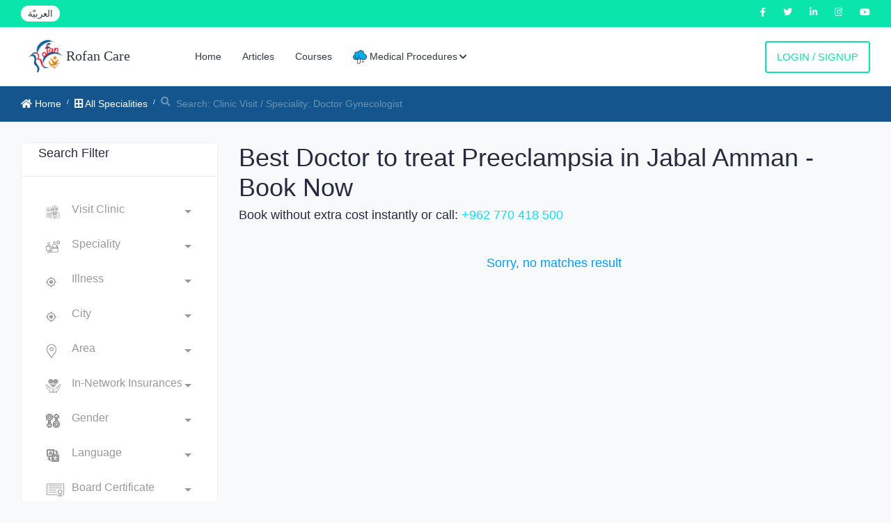

--- FILE ---
content_type: text/html; charset=utf-8
request_url: https://rofancare.com/en/search/city/amman/jabal-amman/gynecologist/preeclampsia-1/
body_size: 25928
content:





<!DOCTYPE html>


<html  lang="en" >



<head>
<meta charset="utf-8">
<meta name="viewport" content="width=device-width, initial-scale=1.0, user-scalable=0">
<meta HTTP-EQUIV="CACHE-CONTROL" CONTENT="max-age=10800">
<!-- facebook verification -->

<meta name="facebook-domain-verification" content="qbbhcvt4suo9ez7f7lq66zh45e463x" />

<meta name="google-site-verification" content="smP3OaOnVIXiZt8N0CpTrS5YM8vuYnJHdvpDyL7PrKo" />
<title>Best Doctor to treat Preeclampsia in Jabal Amman - Book Now |Rofancare</title>





<meta http-equiv="Content-Type" content="text/html; charset=utf-8" />
<meta name="mobile-web-app-capable" content="yes">
<!-- Facebook and Twitter integration -->

<meta name = "title" property="og:title" content="Best Doctor to treat Preeclampsia in Jabal Amman - Book Now" />
<meta property="og:image" content="/static/static/common/img/logo.png" />
<meta property="og:type" content="website" />
<meta property="og:url" content="https://rofancare.com/en/search/city/amman/jabal-amman/gynecologist/preeclampsia-1/" />

<meta property="og:site_name" content="Rofancare" />

<meta name="description" property="og:description" content="Book with the best Doctor to treat Preeclampsia in Jabal Amman ,wihtout extra cost , choose a doctor in your area, authorized doctors, see patients reviews abou" />
<meta name="twitter:title" content="Best Doctor to treat Preeclampsia in Jabal Amman - Book Now" />
<meta name="twitter:image" content="/static/common/static/img/logo.png" />
<meta name="twitter:url" content="https://rofancare.com/en/search/city/amman/jabal-amman/gynecologist/preeclampsia-1/" />
<meta name="twitter:card" content="Book with the best Doctor to treat Preeclampsia in Jabal Amman ,wihtout extra cost , choose a doctor in your area, authorized doctors, see patients reviews abou" />
<meta name="twitter:description" content="Book with the best Doctor to treat Preeclampsia in Jabal Amman ,wihtout extra cost , choose a doctor in your area, authorized doctors, see patients reviews abou"/>
<meta name="description" content="Book with the best Doctor to treat Preeclampsia in Jabal Amman ,wihtout extra cost , choose a doctor in your area, authorized doctors, see patients reviews abou">
<meta name="googlebot" content="index, follow">
<meta name="revisit after" content="1 days" />
<meta name="robots" content="index, follow">
<meta name="googlebot-news" content="snippet">
<link rel="canonical" href="https://rofancare.com/en/search/city/amman/jabal-amman/gynecologist/preeclampsia-1/">
<script type="application/ld+json">
	{
		"@context": "https://schema.org",
		"@type": "FAQPage",
		"mainEntity": [{
			"@type": "Question",
			"name": "Is it free to book an appointment with a Gynecologist doctor online?",
			"acceptedAnswer": {
				"@type": "Answer",
				"text": "Yes, booking through rofancare is free of charge, and patients are not charged any money or fees for the booking service."
			}
		}, {
			"@type": "Question",
			"name": "How can I search for a doctor Gynecologist who is affiliated with my insurance?",
			"acceptedAnswer": {
				"@type": "Answer",
				"text": "After accessing the Rofancare website, you can select the available doctors within your insurance by clicking on the Choose Insurance box at the top of the page."
			}
		}, {
			"@type": "Question",
			"name": "How can I book an appointment with a doctor Gynecologist online?",
			"acceptedAnswer": {
				"@type": "Answer",
				"text": "Yes, you can do that in less than a minute, by entering the Rofancare website, then searching for  Gynecologist  doctors, then you can determine the area and day according to the available appointments for the doctor you want."
			}
		}, {
			"@type": "Question",
			"name": "Can I choose a doctor Gynecologist according to the value of the examination?",
			"acceptedAnswer": {
				"@type": "Answer",
				"text": "Yes, you can. Rofancare provides a feature to display the value of the scout for each doctor, in addition to other details that may be of interest to the patient when searching, all that is required is to enter Rofancare, through the website, search for a  Gynecologist  doctor, and then choose the doctor according to the value of the scout that suits you."
			}
		}]
	}
</script>
    



	<!-- Google Tag Manager -->
        <script>
            (function(w,d,s,l,i){w[l]=w[l]||[];w[l].push({'gtm.start':
            new Date().getTime(),event:'gtm.js'});var f=d.getElementsByTagName(s)[0],
            j=d.createElement(s),dl=l!='dataLayer'?'&l='+l:'';j.async=true;j.src=
            'https://www.googletagmanager.com/gtm.js?id='+i+dl;f.parentNode.insertBefore(j,f);
            })(window,document,'script','dataLayer','GTM-526FXWM');
        </script>
<!-- End Google Tag Manager -->

		<script type="application/ld+json">
{
  "@context": "http://www.schema.org",
  "@type": "WebSite",
  "name": "ROFANCARE",
  "alternateName": "روفان كير",
  "url":
      "https://rofancare.com"
}
</script>
<script type="application/ld+json">
{ "@context" : "http://schema.org",
  "@type" : "Organization",
  "url" : "https://rofancare.com",
  "contactPoint" : [
    { "@type" : "ContactPoint",
      "telephone" : "+962770418500",
      "contactType" : "customer service",
      "contactOption" : "TollFree",
      "areaServed" : "JO"
    }  ] }
</script>



<script>
  (adsbygoogle = window.adsbygoogle || []).push({
    google_ad_client: "ca-pub-4247716256217635",
    enable_page_level_ads: true
  });
</script>





    <!-- Event snippet for Example conversion page -->





<!-- Facebook Pixel Code -->
<script>

!function(f,b,e,v,n,t,s)

{if(f.fbq)return;n=f.fbq=function(){n.callMethod?

n.callMethod.apply(n,arguments):n.queue.push(arguments)};

if(!f._fbq)f._fbq=n;n.push=n;n.loaded=!0;n.version='2.0';

n.queue=[];t=b.createElement(e);t.async=!0;

t.src=v;s=b.getElementsByTagName(e)[0];

s.parentNode.insertBefore(t,s)}(window,document,'script','https://connect.facebook.net/en_US/fbevents.js');

fbq('init', '1089591657857394');

fbq('track', 'PageView');

</script>

<noscript>

<img height="1" width="1"src="https://www.facebook.com/tr?id=1089591657857394&ev=PageView&noscript=1"/>

</noscript>



		<!-- Favicons -->

			<link type="image/x-icon" href="/static/new_common/assets/img/favicon.png" rel="icon">
		<!-- Bootstrap CSS -->

		
		<link rel="stylesheet" href="/static/CACHE/css/output.bd9737eb1ad3.css" type="text/css">
		




<link rel="stylesheet" href="/static/CACHE/css/output.8be79a23f5e4.css" type="text/css">



		<!-- HTML5 shim and Respond.js IE8 support of HTML5 elements and media queries -->
		<!--[if lt IE 9]>
			<script src="assets/js/html5shiv.min.js"></script>
			<script src="assets/js/respond.min.js"></script>
		<![endif]-->




</head>

<body>
		
		<!-- Google Tag Manager (noscript) -->
			<noscript><iframe src="https://www.googletagmanager.com/ns.html?id=GTM-526FXWM"
			height="0" width="0" style="display:none;visibility:hidden"></iframe></noscript>

		<!-- End Google Tag Manager (noscript) -->
		
		
		<div class="main-wrapper">
			





    <div id="loader">
      <div class="loader">
      </div>
    </div>
<!-- Main Wrapper -->
<div class="header-top">
    <div class="left-top">
        <ul>
            <li class="language-select">
                <form class="lang-form" action="/i18n/setlang/" method="POST">
                    <input type="hidden" name="csrfmiddlewaretoken" value="8a9RYhGYoBlfXeLYfRrr8uyozlHTHraDWh5eqtJkaugbxVs8ye8ZXEs529TlV14V">
                    <input name="next" type="hidden" value="/search/city/amman/jabal-amman/gynecologist/preeclampsia-1/"/>
                    
                    
                    
                    
                    
                    <input name="language" type="hidden" value="ar"/>
                    <a href="#" class="language-switcher">
                        <span class="lang-switch">العربيّة</span>
                    </a>
                    
                    
                    
                    
                </form>
            </li>

        </ul>
    </div>
    <div class="right-top">
        <ul>
            <li>
                <a href="https://www.facebook.com/rofancare" target="_blank" class="text-white">
                    <i class="fab fa-facebook-f"></i>
                </a>
            </li>
            <li>
                <a href="https://twitter.com/Rofancare" target="_blank" class="text-white">
                    <i class="fab fa-twitter"></i>
                </a>
            </li>
            <li>
                <a href="https://www.linkedin.com/company/rofancare/" target="_blank" class="text-white">
                    <i class="fab fa-linkedin-in"></i>
                </a>
            </li>
            <li>
                <a href="https://www.instagram.com/rofancare/" target="_blank" class="text-white">
                    <i class="fab fa-instagram"></i>
                </a>
            </li>
            <li>
                <a href="https://www.youtube.com/channel/UCriaOA2vsCTmi5ruRPIEetw"
                   target="_blank" class="text-white">
                    <i class="fab fa-youtube"></i>
                </a>
            </li>
        </ul>
    </div>
</div>
<!-- Header -->
<header class="header">
    
        <div class="alert-message-top alert alert-danger d-none"
             id="user-error-notification">
        </div>
    

    <nav class="navbar navbar-expand-lg header-nav">
        <div class="navbar-header">
            <a id="mobile_btn" href="javascript:void(0);">
                        <span class="bar-icon">
                            <span></span>
                            <span></span>
                            <span></span>
                        </span>
            </a>
            <a href="/en/" class="navbar-brand logo" style="font-family: cursive;">
                <img id = "logo-edit" loading='lazy' class=" img-fluid"
                     src="/static/common/img/logo.png" alt="logo">
                Rofan Care
            </a>
        </div>
        <div class="main-menu-wrapper">
            <div class="menu-header">
                <a href="/en/" class="menu-logo" style="font-family: cursive;">
                    <img id = "logo-edit" loading='lazy' class="img-fluid" style ="height:35px;"
                         src="/static/common/img/logo.png" alt="logo">
                    Rofan Care
                </a>
                <a id="menu_close" class="menu-close" href="javascript:void(0);">
                    <i class="fas fa-times"></i>
                </a>
            </div>
            <ul class="main-nav">
                
                
                <li  >
                    <a href="/en/">Home</a>
                </li>
                <li  >
                    <a href="/en/articles/" title="Articles">Articles</a>
                </li>
                <li  >
                    <a href="/en/education/courses/">Courses</a>
                </li>
                <li class=" has-submenu">
                        <a href="javascript:void(0);">
                             <img width='20' height="20" loading='lazy' class="jewel img-fluid"
                                 src="/static/new_common/assets/img/cloud.png" alt="Health Jewel">

                             Medical Procedures<i class="fas fa-chevron-down"></i></a>
                         <ul class="submenu">
                             <li><a href="/en/medical-procedures/">Procedures</a></li>
                             <li><a href="/en/medical-offers/">Medical Offers</a></li>
                         </ul>
                     </li>
                
                
                
                <li class="login-link">
                    <a href="/en/au/login/">
                        Login / Signup
                    </a>
                </li>
                
                
            </ul>
        </div>
        <ul class="nav header-navbar-rht">
            
            <li class="nav-item">
                <a class="nav-link header-login" href="/en/au/login/">
                    Login / Signup
                </a>
            </li>
            
        </ul>
    </nav>
</header>
<!-- /Header -->




    
    
    
        

    
        <link rel="stylesheet" href="/static/CACHE/css/output.cac9b4f57cf3.css" type="text/css">


    
    <!-- Breadcrumb -->
    <div class="breadcrumb-bar">
        <div class="container-fluid">
            <div class="row align-items-center">
                <div class="col-md-8 col-12">
                    <nav aria-label="breadcrumb" class="page-breadcrumb">
                        <ol class="breadcrumb">
                            <li class="breadcrumb-item"><a href="/en/"> <i
                                    class="fas fa-home"></i> Home</a></li>
                            
                                <li class="breadcrumb-item"><a href="/en/search/"> <i
                                        class="fas fa-border-all"></i> All Specialities</a></li>
                            
                            <li class="breadcrumb-item active" aria-current="page"><i
                                    class="fas fa-search mr-2"></i>Search:
                                Clinic Visit
                                / Speciality: Doctor Gynecologist </li>
                        </ol>
                    </nav>
                </div>
            </div>
        </div>
    </div>
    <!-- /Breadcrumb -->
    </div>
    <div class="handheld-toolbar">
        <div class="d-table table-fixed w-100">


            <a class="d-table-cell handheld-toolbar-item collapsed  js-menu-toggle  active "
               consultation-type="ST" aria-expanded="false"><span
                    class="handheld-toolbar-icon"><i class="fas fa-calendar-alt"></i></span>
                <span class="handheld-toolbar-label">Clinic Visit</span></a>

            <a class="d-table-cell handheld-toolbar-item collapsed  js-menu-toggle "
               consultation-type="HV" aria-expanded="false"><span
                    class="handheld-toolbar-icon"><i class="fas fa-home"></i></span>
                <span class="handheld-toolbar-label">Home Visit</span></a>

        </div>
    </div>
    <!-- Page Content -->
    <div class="content">
    <div class="container-fluid">

    <div class="row">


        <aside class="col-md-12 col-lg-4 col-xl-3 theiaStickySidebar">
            <div class="d-lg-none searh-filter-h  mb-3">
                <button class="btn btn-info" id="filter_button"
                        type="button"
                        data-toggle="collapse"
                        data-target="#sidebar"
                        aria-expanded="true"
                        aria-label="Toggle filters"
                >
                    <span><i class="fas fa-filter"></i></span>
                </button>
            </div>

            <div>

                <!-- Search Filter -->
                <div id="sidebar"
                     class="sidebar rounded-lg box-shadow-lg ml-lg-auto card d-none d-lg-block list-group mb-5 search-filter">


                    <div class="sidebar-header card-header">
                        <h4 class="card-title mb-0">Search Filter</h4>
                        <button class="close  d-lg-none" type="button" data-target="#sidebar" data-toggle="collapse"
                                aria-label="Close"><span class="d-inline-block" aria-hidden="true">×</span></button>
                    </div>
                    <div class="card-body sidebar-body">

                        <!--Filter -->

                        <!--play area-->
                        <form method="GET" autocomplete="off" action="/en/search/"
                              enctype="multipart/form-data"
                              id="search_form">


                            <div class="my-1 form-group search-box search-consulting  ">
                                <select name="consultation_type" class="form-control custom-select-consultation" aria-label="Consultation Type" placeHolder="Consultation Type" id="id_consultation_type">
  <option value="" selected>Visit Clinic</option>

  <option value="6">Home consultation</option>

</select>

                            </div>

                            <div class=" my-1 form-group search-box search-speciality ">
                                <select name="speciality" class="form-control custom-select" aria-label="Speciality" placeHolder="Speciality" id="id_speciality">
  <option value="" selected>Speciality</option>

  <option value="44">Allergy and Immunology</option>

  <option value="45">andrology and infertility</option>

  <option value="46">audiology</option>

  <option value="10">Cardiologist</option>

  <option value="42">Cardiothoracic Surgeon</option>

  <option value="70">Children&#x27;s digestive system and liver</option>

  <option value="59">cosmetic and laser</option>

  <option value="2">Dentists</option>

  <option value="3">Dermatologist</option>

  <option value="54">Diabetic Foot</option>

  <option value="48">Emergency and accident medicine</option>

  <option value="26">Endocrinologist</option>

  <option value="40">ENT Doctor</option>

  <option value="47">Family Doctor</option>

  <option value="43">Gastroenterologist</option>

  <option value="11">General Practitioner</option>

  <option value="20">General Surgeon</option>

  <option value="239">Gynecologic Oncology</option>

  <option value="305">Gynecologic Surgery</option>

  <option value="8">Gynecologist</option>

  <option value="12">Hematology</option>

  <option value="33">Hepatology</option>

  <option value="73">Internal kidney</option>

  <option value="72">Internal Medicine Cardiology</option>

  <option value="14">Internist</option>

  <option value="23">IVF</option>

  <option value="56">Laparoscopic Surgery</option>

  <option value="205">Maternal-Fetal Medicine</option>

  <option value="66">Medical tests</option>

  <option value="34">Nephrology</option>

  <option value="39">Neurologist</option>

  <option value="18">Neurosurgereon</option>

  <option value="52">Nuclear Medicine Physicians</option>

  <option value="28">Nutritionist</option>

  <option value="19">Obesity Surgeon</option>

  <option value="67">Occupational therapy and rehabilitation</option>

  <option value="13">Oncologist</option>

  <option value="32">Ophthalmologist</option>

  <option value="370">Oral and maxillofacial surgery</option>

  <option value="68">orthodontics</option>

  <option value="7">Orthopedist</option>

  <option value="30">Pain Management</option>

  <option value="139">Pain Medicine</option>

  <option value="106">pediatric brain and neurology</option>

  <option value="61">Pediatric Cardiology</option>

  <option value="64">pediatric chest and respiratory</option>

  <option value="62">Pediatric dental</option>

  <option value="57">Pediatric diabetes and endocrinology</option>

  <option value="58">Pediatric health and nursing</option>

  <option value="38">Pediatrician</option>

  <option value="172">Pediatric Nephrology</option>

  <option value="63">Pediatric Oncology</option>

  <option value="15">Pediatric Surgeon</option>

  <option value="65">Pediatric Urology Surgery</option>

  <option value="49">Phoniatrics</option>

  <option value="31">Physiotherapist</option>

  <option value="17">Plastic Surgeon</option>

  <option value="37">Psychiatrist</option>

  <option value="69">Psychotherapy</option>

  <option value="29">Pulmonologist</option>

  <option value="53">Radiology</option>

  <option value="25">Rheumatologist</option>

  <option value="71">special breeding</option>

  <option value="41">spinal surgery</option>

  <option value="55">Thoracic Surgery</option>

  <option value="35">Urology</option>

  <option value="16">Vascular Surgeon</option>

</select>

                            </div>
                            <div class=" form-group search-city search-box  my-1 ">

                                <select name="illness" class="form-control custom-select" placeholder="Illness" aria-label="Illness" id="id_illness">
  <option value="" selected>Illness</option>

  <option value="">All</option>

  <option value="1554">3D ultrasound of the fetus</option>

  <option value="637">Abdominal Angina</option>

  <option value="484">Abdominal Spasm</option>

  <option value="1723">Abdominal varicocele</option>

  <option value="556">Abdominoplasty (tummy tuck)</option>

  <option value="902">Abnormal Thyroid Function</option>

  <option value="2025">Accelerated heartbeat</option>

  <option value="2066">Accelerated heart rate</option>

  <option value="1570">acne</option>

  <option value="1632">Acoustic neuritis</option>

  <option value="2163">Acoustic neuroma</option>

  <option value="14">Actinic Keratosis</option>

  <option value="1605">Acute coryza</option>

  <option value="430">Acute Diarrhoea</option>

  <option value="431">Acute Fatigue</option>

  <option value="2258">Acute kidney infection</option>

  <option value="350">Acute Mesenteric Ischemia</option>

  <option value="432">Acute Nausea and Vomiting</option>

  <option value="2343">Acute pain</option>

  <option value="1886">Addictive</option>

  <option value="54">Adjustment Disorder</option>

  <option value="954">Adolescent Nutrition</option>

  <option value="2145">Adrenal gland diseases</option>

  <option value="2146">Adrenal insufficiency</option>

  <option value="804">Adrenogenital Problems</option>

  <option value="7">Advanced Periodontal Disease</option>

  <option value="1581">Aging</option>

  <option value="2133">Air blight</option>

  <option value="1035">Allergic Conjunctivitis</option>

  <option value="1611">Allergic cough</option>

  <option value="295">Allergic Rhinitis</option>

  <option value="2361">Allergies</option>

  <option value="467">Allergy Follow Up</option>

  <option value="53">Alopecia</option>

  <option value="1938">Alzheimer</option>

  <option value="502">Ambiguous Genitalia</option>

  <option value="1548">Amniotic fluid examination</option>

  <option value="1375">Amputation</option>

  <option value="404">Anal and Rectal Cancer</option>

  <option value="341">Anal Fissure</option>

  <option value="342">Anal Fistula</option>

  <option value="221">Andropause</option>

  <option value="76">Anemia</option>

  <option value="2222">Aneurysm</option>

  <option value="320">Aneurysms</option>

  <option value="2357">Angelic purification</option>

  <option value="321">Angina</option>

  <option value="296">Angina and Acute Coronary Syndrome</option>

  <option value="875">Ankles and feet pain</option>

  <option value="699">Ankle Sprain</option>

  <option value="585">Ankylosing spondylitis</option>

  <option value="172">Ankylosing Spondylitis</option>

  <option value="1534">Annual women&#x27;s health examinations</option>

  <option value="653">Anorectal Abscess</option>

  <option value="829">Antenatal Care and Twins Pregnancy</option>

  <option value="1383">Anterior cruciate ligament</option>

  <option value="866">Antiphospholipid Syndrome</option>

  <option value="367">Anusitis</option>

  <option value="1196">Anus problems</option>

  <option value="75">Anxiety</option>

  <option value="2060">Aortic aneurysm</option>

  <option value="297">Aortic Aneurysm</option>

  <option value="2063">Aortic stenosis</option>

  <option value="2486">Aortic valve</option>

  <option value="298">Aortic Valve Disease</option>

  <option value="1">Aphthous Ulcers - Mouth Ulcers</option>

  <option value="379">Aplastic Anemia</option>

  <option value="326">Appendicitis</option>

  <option value="2068">Arterial hypertension</option>

  <option value="2160">Arteriovenous malformations of the brain</option>

  <option value="2388">Arthritis</option>

  <option value="1404">Artificial knee joint</option>

  <option value="769">Artificial Reproduction Technique - ART</option>

  <option value="469">Ascites</option>

  <option value="77">Asthma</option>

  <option value="436">Asthma in Children</option>

  <option value="134">Athlete&#x27;s Foot</option>

  <option value="1883">Attention deficit</option>

  <option value="79">Attention Deficit Hyperactivity Disorder - ADHD</option>

  <option value="1707">Attention Deficit Hyperactivity Disorder or ADHD</option>

  <option value="1885">Autism</option>

  <option value="1708">Autism- ASD</option>

  <option value="389">Autoimmune Lymphoproliferative Syndrome</option>

  <option value="860">Avascular Necrosis of Femoral Head</option>

  <option value="2389">Ayurveda</option>

  <option value="136">Backache</option>

  <option value="1405">Back disc</option>

  <option value="135">Back Muscle Pain</option>

  <option value="2338">Back pain</option>

  <option value="478">Bacteria Infections</option>

  <option value="2">Bad Breath</option>

  <option value="927">Balance Disorders - Vertigo</option>

  <option value="1542">Bartholin&#x27;s cyst</option>

  <option value="405">Basal Cell Carcinoma</option>

  <option value="1583">Beard hair transplant</option>

  <option value="536">Beard Hair Transplant</option>

  <option value="1718">Bedwetting</option>

  <option value="80">Behavioral Disorders</option>

  <option value="867">Behçet Disease</option>

  <option value="982">Behind knee pain</option>

  <option value="1934">Benign brain tumor</option>

  <option value="1592">Benign lipomas</option>

  <option value="1168">Benign Prostatic Hyperplasia</option>

  <option value="15">Benign Skin Lesion</option>

  <option value="1742">Bile ducts</option>

  <option value="639">Bile Duct Tumors</option>

  <option value="723">Biliary Stones</option>

  <option value="438">Biliary Tract Problem</option>

  <option value="1893">Bipolar disorder</option>

  <option value="634">Birth Defects</option>

  <option value="1365">Birth dislocation</option>

  <option value="16">Birthmarks</option>

  <option value="1575">Black Halos</option>

  <option value="1066">Black or Dark Shadow in Vision</option>

  <option value="1563">Black spots</option>

  <option value="725">Black Stool - Melena</option>

  <option value="406">Bladder Cancer</option>

  <option value="1105">Bladder Infection</option>

  <option value="396">Bleeding and Clotting Disorders</option>

  <option value="376">Bleeding Disorder</option>

  <option value="2071">Bleeding disorders</option>

  <option value="403">Bleeding of the Gums</option>

  <option value="2421">blood cancer</option>

  <option value="2074">Blood clotting</option>

  <option value="375">Blood Clotting</option>

  <option value="377">Blood Clotting Disorders</option>

  <option value="2420">Blood diseases</option>

  <option value="468">Blood in Stool</option>

  <option value="1107">Blood in Urine - Hematuria</option>

  <option value="1602">Blood poisoning</option>

  <option value="314">Blood Pressure Disorders</option>

  <option value="2456">Blood thinning disease</option>

  <option value="1145">Bloody Semen</option>

  <option value="538">Body Contouring</option>

  <option value="1591">Body cracks</option>

  <option value="531">Body Lift Surgery</option>

  <option value="537">Body Slimming</option>

  <option value="1965">Boils with surgery</option>

  <option value="886">Bone Ache</option>

  <option value="1389">Bone deformities</option>

  <option value="1408">Bone fractures</option>

  <option value="1402">Bone implants</option>

  <option value="1367">Bone lengthening</option>

  <option value="138">Bone Pain</option>

  <option value="407">Bone Sarcoma - Bone Cancer</option>

  <option value="1266">Botox</option>

  <option value="1382">Bowed legs</option>

  <option value="630">Brachial Plexus Injury</option>

  <option value="482">Bradycardia</option>

  <option value="2167">Brain abscess</option>

  <option value="562">Brain and Nervous System Cancer</option>

  <option value="408">Brain and Spinal Cord Tumors</option>

  <option value="115">Brain and Spine Trauma</option>

  <option value="564">Brain Aneurysm</option>

  <option value="1925">Brain atrophy</option>

  <option value="1941">brain attack</option>

  <option value="1935">Brain inflammation</option>

  <option value="1929">Brain ischemia</option>

  <option value="1933">Brainstem stroke</option>

  <option value="117">Brain Swelling</option>

  <option value="533">Brazillian Butt Lift Surgery</option>

  <option value="1571">Breaking down fats</option>

  <option value="2325">Breast after tumor removal</option>

  <option value="2336">breast cancer</option>

  <option value="410">Breast Cancer</option>

  <option value="223">Breastfeeding Problem</option>

  <option value="529">Breast Lift</option>

  <option value="547">Breast Reconstruction After Cancer Asportation</option>

  <option value="532">Breast Reduction</option>

  <option value="1432">Breast ultrasound</option>

  <option value="713">Broken File in Root Canal</option>

  <option value="1595">Bronchial allergy</option>

  <option value="928">Bronchiectasis</option>

  <option value="929">Bronchitis</option>

  <option value="1725">Buried penis</option>

  <option value="398">Burkitt Lymphoma</option>

  <option value="51">Burning Pain</option>

  <option value="895">Bursitis</option>

  <option value="527">Buttock Lift</option>

  <option value="534">Buttock Reduction</option>

  <option value="2292">Buttocks fat</option>

  <option value="882">Buttocks Pain</option>

  <option value="1538">Caesarean births</option>

  <option value="2070">Calcified arteries</option>

  <option value="411">Cancer of the Brain - Brain Cancer</option>

  <option value="119">Cancer of the Sympathetic Nervous System -Neurobla</option>

  <option value="2344">Cancer pain</option>

  <option value="429">Cancer Pain</option>

  <option value="604">Carcinoma in Situ -Pre Cancer</option>

  <option value="299">Cardiac Arrhythmias - Incl. Atrial Fibrillation</option>

  <option value="2058">Cardiac stress</option>

  <option value="300">Cardiomegaly</option>

  <option value="301">Cardiomyopathy</option>

  <option value="328">Carotid Artery Disease</option>

  <option value="2059">Carotid artery diseases</option>

  <option value="348">Carotid Endarterectomy</option>

  <option value="139">Carpal Tunnel Syndrome</option>

  <option value="1381">Cartilage erosion in the knee</option>

  <option value="1374">Cartilage transplantation</option>

  <option value="1036">Cataract</option>

  <option value="1859">Cataract of the eye</option>

  <option value="583">Cavernous Brain Hemangioma</option>

  <option value="1685">Cellulite</option>

  <option value="120">Cerebral Artery Thrombosis</option>

  <option value="131">Cerebral Palsy</option>

  <option value="2384">Cerebral palsy patients</option>

  <option value="121">Cerebral Vascular Disease</option>

  <option value="1927">Cerebrospinal fluid flow</option>

  <option value="251">Cervical Biopsy</option>

  <option value="1549">Cervical cancer</option>

  <option value="2165">Cervical disc herniation</option>

  <option value="197">Cervical Polyps</option>

  <option value="175">Cervical Spine Pain</option>

  <option value="2652">Cervical tumors</option>

  <option value="976">Chest and Lung Problem</option>

  <option value="1232">Chest enlargement</option>

  <option value="1179">Chest Wall Deformities</option>

  <option value="2519">Chest wall fracture</option>

  <option value="92">Child Behavior Disorders</option>

  <option value="99">Childhood and Infancy Diseases</option>

  <option value="71">Child Incontinence</option>

  <option value="101">Child Obesity</option>

  <option value="1994">Children Allergies</option>

  <option value="1995">Children Cough</option>

  <option value="1991">Children Hearing Problem</option>

  <option value="2001">Children Meningitis</option>

  <option value="1997">Children Spinal Tap</option>

  <option value="1999">Children&#x27;s tumors</option>

  <option value="2002">children Worms</option>

  <option value="100">Child with Fever</option>

  <option value="2290">Chin fat</option>

  <option value="780">Chorioretinitis</option>

  <option value="260">Chromosomal Study for Embryo</option>

  <option value="82">Chronic Diarrhea</option>

  <option value="106">Chronic Health Problems</option>

  <option value="899">Chronic Hyperuricemia</option>

  <option value="1109">Chronic Kidney Diseases</option>

  <option value="2263">Chronic kidney failure</option>

  <option value="390">Chronic Myelocytic Leukemia</option>

  <option value="666">Chronic Neck Pain</option>

  <option value="441">Chronic Pancreatitis</option>

  <option value="2664">Chronic Pelvic Pain</option>

  <option value="962">Chronic Pulmonary Heart Diseases</option>

  <option value="141">Chronic Shoulder Pain</option>

  <option value="702">Chronic Shoulder Weakness</option>

  <option value="930">Chronic Sinusitis</option>

  <option value="668">Chronic Thigh Pain in One Leg</option>

  <option value="174">Chronic Wrist Pain</option>

  <option value="1681">cleaning the skin</option>

  <option value="1431">Cleaning the uterus</option>

  <option value="2333">Cleft lip and cleft palate</option>

  <option value="2526">Closed arteries</option>

  <option value="2064">Clots</option>

  <option value="1037">Cloudy Vision</option>

  <option value="1012">Club Foot Deformity</option>

  <option value="391">Coagulation Defects</option>

  <option value="303">Coarctation of the Aorta</option>

  <option value="1677">Cochlear implant</option>

  <option value="956">Coeliac Disease</option>

  <option value="843">Cognitional Abnormality in Uterus-Cervix-Vagina</option>

  <option value="127">Cognitive Issues</option>

  <option value="2134">Cold</option>

  <option value="442">Colitis</option>

  <option value="329">Colon Bleeding</option>

  <option value="1749">Colon Cancer</option>

  <option value="2363">Colon disease</option>

  <option value="2364">Colon irritation</option>

  <option value="1194">colon tumors</option>

  <option value="414">Colorectal Cancer</option>

  <option value="1038">Color Vision Disturbance</option>

  <option value="2354">Colostomy</option>

  <option value="83">Common Cold</option>

  <option value="64">Communication Disorders</option>

  <option value="1373">Complete hip joint replacement</option>

  <option value="1171">Complications Of Diabetic Foot Amputation</option>

  <option value="2350">Congenital abdominal wall abnormalities</option>

  <option value="492">Congenital Abnomalies</option>

  <option value="2585">Congenital and Genetic Anomalies in the Fetus</option>

  <option value="304">Congenital Aortic Valve Disorders</option>

  <option value="1400">Congenital bone deformities</option>

  <option value="508">Congenital Esophagus Malformations</option>

  <option value="506">Congenital Gastrointestinal Malformations</option>

  <option value="510">Congenital Genital Malformations</option>

  <option value="305">Congenital Heart Defects</option>

  <option value="507">Congenital Lung Malformations</option>

  <option value="2000">Congenital malformations</option>

  <option value="509">Congenital Urological Malformations</option>

  <option value="306">Congestive Heart Failure</option>

  <option value="276">Conjunctivitis</option>

  <option value="883">Connective Tissue Diseases</option>

  <option value="1369">Conservative bone fractures</option>

  <option value="143">Constant Back Pain</option>

  <option value="445">Constipation</option>

  <option value="1067">Contact Lenses</option>

  <option value="1040">Contact Lens Problems</option>

  <option value="63">Conversion Disorders</option>

  <option value="1545">Copper screw installation</option>

  <option value="1578">corn</option>

  <option value="346">Corn</option>

  <option value="1860">Corneal diseases</option>

  <option value="2525">Coronary angioplasty</option>

  <option value="2522">Coronary arteries</option>

  <option value="307">Coronary Artery Disease - CAD</option>

  <option value="2026">Coronary artery diseases</option>

  <option value="2024">Coronary vascular diseases</option>

  <option value="1596">Corona Virus</option>

  <option value="2138">cough</option>

  <option value="95">Coughs</option>

  <option value="752">Crohn&#x27;s Disease</option>

  <option value="94">Croup</option>

  <option value="1401">Cruciate ligament transplantation</option>

  <option value="1134">Crystalluria</option>

  <option value="1197">Cut the stomach</option>

  <option value="249">Cyctocele</option>

  <option value="2661">Cystocele</option>

  <option value="66">Dealing with Infidelity</option>

  <option value="670">Degenerative Disc Disease</option>

  <option value="819">Delayed Puberty</option>

  <option value="107">Delayed Speech</option>

  <option value="1940">Dementia</option>

  <option value="3">Dental Caries</option>

  <option value="9">Dental Caries in Children</option>

  <option value="8">Dental Emergency</option>

  <option value="4">Dental Pain</option>

  <option value="1831">Dental root canal</option>

  <option value="56">Depression</option>

  <option value="57">Depressive Disorders</option>

  <option value="17">Dermatitis</option>

  <option value="862">Dermatomyositis and Polymyositis</option>

  <option value="18">Dermatophytosis - Ringworm</option>

  <option value="1998">Developmental delay</option>

  <option value="108">Developmental Delay</option>

  <option value="128">Developmental Disorders</option>

  <option value="446">Diabetes</option>

  <option value="2382">Diabetic diet</option>

  <option value="1954">Diabetic foot</option>

  <option value="344">Diabetic Foot</option>

  <option value="1172">Diabetic Foot Amputation</option>

  <option value="1110">Diabetic Nephropathy</option>

  <option value="904">Diabetic Retinopathy</option>

  <option value="915">Diabetic Wound in the Feet</option>

  <option value="1376">Diagnosis of osteoporosis</option>

  <option value="1434">Diagnosis of the uterus</option>

  <option value="343">Dialysis Access</option>

  <option value="447">Diarrhea</option>

  <option value="84">Diarrhea with Nausea and Vomiting</option>

  <option value="2376">Diet for heart patients</option>

  <option value="2380">Diet for kidney patients</option>

  <option value="2378">Diet for patients with high blood pressure</option>

  <option value="449">Difficulty to Urinate</option>

  <option value="397">Diffuse Large B-Cell Lymphoma</option>

  <option value="1750">Digestive diseases</option>

  <option value="474">Digestive Problem</option>

  <option value="1433">Dilatation of the cervix</option>

  <option value="2355">Dilation of the gastric outlet</option>

  <option value="2152">Disc pressing on the nerve</option>

  <option value="2383">Disk</option>

  <option value="671">Dislocated Shoulder</option>

  <option value="2148">Dissolving fat</option>

  <option value="277">Dizziness</option>

  <option value="1577">Double chin</option>

  <option value="2326">Double or sagging chin</option>

  <option value="1042">Drooping Eyelids</option>

  <option value="1894">Drug Addiction</option>

  <option value="1043">Dry Eyes</option>

  <option value="19">Dry Skin</option>

  <option value="1878">Duane syndrome</option>

  <option value="729">Duodenal Ulcer</option>

  <option value="1384">Dupuytren&#x27;s contracture</option>

  <option value="473">Dyspepsia</option>

  <option value="319">Dyspnea</option>

  <option value="281">Earache</option>

  <option value="1635">Ear cleaning</option>

  <option value="1672">Ear decay</option>

  <option value="1628">Eardrum grafting</option>

  <option value="1629">ear infection</option>

  <option value="278">Ear Infections</option>

  <option value="1552">Early menopause</option>

  <option value="1633">Ear nerve</option>

  <option value="935">Ear Noise - Tinnitus</option>

  <option value="280">Ear Pain</option>

  <option value="1636">ear piercing</option>

  <option value="1661">Earwax</option>

  <option value="1896">Eating disorders</option>

  <option value="807">Ectopic - Tubal Pregnancy</option>

  <option value="20">Eczema</option>

  <option value="485">Edema</option>

  <option value="1694">Effects of burns</option>

  <option value="1587">Effects of burns and scars</option>

  <option value="1565">Effects of damage to the face</option>

  <option value="2061">Electrical heart pressure</option>

  <option value="2226">Elephant disease</option>

  <option value="415">Elevated Prostate Specific Antigen</option>

  <option value="254">Embryo Verificaton</option>

  <option value="629">Emphysema</option>

  <option value="606">Encephalitis</option>

  <option value="2149">Endocrine diseases</option>

  <option value="241">Endocrinology Consultation</option>

  <option value="923">Endocrinology Follow Up</option>

  <option value="1541">Endometrial biopsy</option>

  <option value="607">Endometriosis</option>

  <option value="290">ENT Emergency Visit</option>

  <option value="938">ENT Infections</option>

  <option value="122">Epilepsy</option>

  <option value="133">Erbs Palsy</option>

  <option value="201">Erectile Dysfunction</option>

  <option value="1738">Esophageal acidity</option>

  <option value="1959">Esophageal atresia</option>

  <option value="1743">Esophageal pressure</option>

  <option value="1969">Esophageal reflux</option>

  <option value="608">Esophagitis</option>

  <option value="1876">Esotropia</option>

  <option value="1463">Examination of the fallopian tubes</option>

  <option value="1698">Excessive sweating</option>

  <option value="21">Excessive Sweating</option>

  <option value="1871">Exotropia</option>

  <option value="2328">Extra finger</option>

  <option value="1044">Eye Allergy</option>

  <option value="1562">Eyebrow hair transplant</option>

  <option value="539">Eyebrow Lift</option>

  <option value="535">Eyebrow Transplant</option>

  <option value="1045">Eye Disorders</option>

  <option value="1068">Eye Emergency Visit</option>

  <option value="1048">Eyelid Inflammation</option>

  <option value="528">Eyelid Lift</option>

  <option value="1692">Eyelid tightening</option>

  <option value="1881">Eyelid tumors</option>

  <option value="1046">Eye Redness</option>

  <option value="1047">Eye Trauma</option>

  <option value="1572">Eye wrinkles</option>

  <option value="541">Face and Neck Rejuvenation</option>

  <option value="524">Facelift</option>

  <option value="544">Facet Joint Injection</option>

  <option value="1574">Face wrinkles</option>

  <option value="624">Facial Cellulitis</option>

  <option value="540">Facial Contouring</option>

  <option value="125">Facial palsy</option>

  <option value="1566">Facial pores</option>

  <option value="542">Facial Rejuvenation</option>

  <option value="2366">Facial sensitivity</option>

  <option value="543">Facial Skin Lesion Removal</option>

  <option value="123">Facial Trauma</option>

  <option value="68">Family Conflict</option>

  <option value="381">Fanconi Anemia</option>

  <option value="1049">Farsightedness</option>

  <option value="2375">Fatty</option>

  <option value="109">Febrile Convulsion</option>

  <option value="475">Fecal Incontinence</option>

  <option value="1963">Femoral hernia</option>

  <option value="86">Fetal Heart Abnormalities</option>

  <option value="294">Fever</option>

  <option value="890">Fibromyalgia</option>

  <option value="1265">Filer</option>

  <option value="553">Filler for Cheeks</option>

  <option value="551">Filler for Lips</option>

  <option value="552">Filler for Non Surgical Chin Augmentation</option>

  <option value="549">Filler for Nose ,Non surgical Nose Fillers</option>

  <option value="550">Filler for Under Eye Bags</option>

  <option value="548">Filler for Wrinkles</option>

  <option value="1069">Flashes of Light</option>

  <option value="880">Flat feet</option>

  <option value="105">Flat Feet</option>

  <option value="1617">flu</option>

  <option value="291">Flu Shot</option>

  <option value="22">Folliculitis</option>

  <option value="1496">Follow up on pregnancy and fetal safety</option>

  <option value="1748">Food poisoning</option>

  <option value="2069">Foot clots</option>

  <option value="710">Foot Injuries</option>

  <option value="1364">Foot pain</option>

  <option value="1968">Foot wounds</option>

  <option value="1050">Foreign Body in Eye</option>

  <option value="1531">Four dimensional ultrasound of the fetus</option>

  <option value="146">Fracture of Hand</option>

  <option value="52">Freckles</option>

  <option value="2329">Freezing fats</option>

  <option value="67">Frequent Relationship Arguments - Conflicts</option>

  <option value="1114">Frequent Urination</option>

  <option value="24">Fungal Nail Infection</option>

  <option value="383">G6PD Deficiency</option>

  <option value="1740">Gallbladder</option>

  <option value="1152">Gallbladder and Biliary Tract Cancer</option>

  <option value="87">Gall Bladder Problem</option>

  <option value="640">Gallbladder Tumors</option>

  <option value="353">Gallbladder Volvulus</option>

  <option value="1950">Gallstones</option>

  <option value="1395">Ganglion cyst</option>

  <option value="2229">Gangrene</option>

  <option value="365">Gardner Syndrome</option>

  <option value="1955">Gastric outlet enlargement</option>

  <option value="1956">Gastric outlet stenosis</option>

  <option value="589">Gastric Ulcer</option>

  <option value="354">Gastric Volvulus</option>

  <option value="498">Gastroenteritis</option>

  <option value="596">Gastroesophageal Reflux (GERD)</option>

  <option value="1971">Gastrointestinal bleeding</option>

  <option value="499">Gastrointestinal Bleeding</option>

  <option value="1193">Gastrointestinal tumors</option>

  <option value="840">Gender Selection MFV</option>

  <option value="259">Gender Selection PGD</option>

  <option value="1546">Genetic testing for Down syndrome</option>

  <option value="2655">Genital tumors</option>

  <option value="1586">Genital warts</option>

  <option value="233">Gestational Diabetes</option>

  <option value="1706">Gifted and Talented Students</option>

  <option value="5">Gingivitis -Gum Infection</option>

  <option value="1051">Glaucoma</option>

  <option value="2166">Gliomas</option>

  <option value="911">Glucose Intolerance</option>

  <option value="924">Goiter</option>

  <option value="897">Gout</option>

  <option value="1762">Gum disease</option>

  <option value="1794">Gum health</option>

  <option value="1828">Gum pigmentation with laser</option>

  <option value="476">Gut Infections</option>

  <option value="452">Gut Spasms</option>

  <option value="1539">Gynecological pelvic infections</option>

  <option value="226">Gynecologic Tumor</option>

  <option value="1945">Gynecomastia in men</option>

  <option value="25">Hair Loss</option>

  <option value="1689">Hair Transplant</option>

  <option value="1567">Hair transplantation using body hair</option>

  <option value="1688">Hair transplant for women</option>

  <option value="147">Hand Fracture</option>

  <option value="148">Hand Pain</option>

  <option value="891">Hands Osteoarthritis</option>

  <option value="2332">harelip</option>

  <option value="849">Harmful Environmental Cause Men Infertility</option>

  <option value="1670">Headache</option>

  <option value="513">Head and Neck Malformations</option>

  <option value="283">Hearing Loss</option>

  <option value="1630">Hearing loss in children</option>

  <option value="1631">Hearing nerve weakness</option>

  <option value="308">Heart Attack</option>

  <option value="309">Heart Disease</option>

  <option value="323">Heart Failure</option>

  <option value="1601">Heart muscle weakness</option>

  <option value="465">Heart Palpitations</option>

  <option value="2057">Heart valve</option>

  <option value="876">Heavy legs and Legs pain</option>

  <option value="227">Heavy or Irregular Vaginal Bleeding</option>

  <option value="1613">Helicobacter pylori</option>

  <option value="386">Hemoglobinopathy</option>

  <option value="1606">Hemolytic anemia</option>

  <option value="387">Hemolytic Anemias</option>

  <option value="393">Hemophilia</option>

  <option value="333">Hemorrhoids</option>

  <option value="495">Hepatic Cysts</option>

  <option value="2373">Hepatic disease</option>

  <option value="1081">Hepatitis -Viral Hepatitis A-B-C…</option>

  <option value="2453">Hereditary Anemia</option>

  <option value="1573">Hereditary baldness</option>

  <option value="1195">Hernias of all kinds</option>

  <option value="149">Herniated Disc</option>

  <option value="2356">Hiatal hernia for children</option>

  <option value="1584">Hidradenitis suppurativa</option>

  <option value="186">High Arched Feet</option>

  <option value="310">High Blood Pressure - Hypertension</option>

  <option value="1928">High brain pressure</option>

  <option value="2062">High cholesterol</option>

  <option value="590">High Cholesterol and Lipids - Hyperlipidemia</option>

  <option value="1603">High cholesterol in the blood</option>

  <option value="224">High Risk Pregnancy</option>

  <option value="1370">Hip fixation</option>

  <option value="1397">Hip pain</option>

  <option value="177">Hip Problems</option>

  <option value="874">Hips and pelvis pain</option>

  <option value="1018">Hips Osteoarthritis</option>

  <option value="2353">Hirschsprung&#x27;s disease</option>

  <option value="399">Hodgkin’s lymphoma</option>

  <option value="816">Hormonal Imbalances</option>

  <option value="1366">Hyaluronic knee injections</option>

  <option value="1702">Hydrafacial for the face</option>

  <option value="1727">Hydrocele of the testicle</option>

  <option value="569">Hydrocephalus</option>

  <option value="1884">Hyperactivity</option>

  <option value="896">Hypercalcemia</option>

  <option value="925">Hypergonadotropic Hypogonadism</option>

  <option value="1122">Hyperparathyroidism</option>

  <option value="1874">Hyphema</option>

  <option value="235">Hypogonadism</option>

  <option value="2147">Hypopituitarism</option>

  <option value="909">Hypothyroidism</option>

  <option value="1557">Hysteroscopy</option>

  <option value="2362">IBS</option>

  <option value="1960">Incision in the rectum</option>

  <option value="1996">incontinence</option>

  <option value="2455">Increased platelets</option>

  <option value="2289">Indented nipple</option>

  <option value="89">Infection Bacterial- Viral</option>

  <option value="347">Infections and Ulceration in the Feet</option>

  <option value="643">Inferior Vena Caval Thrombosis</option>

  <option value="1719">Infertility in men</option>

  <option value="1765">Inflamed tooth</option>

  <option value="1936">Inflammation of the nerves</option>

  <option value="2092">Inflammation of the pleura</option>

  <option value="1544">Inflammation of the uterus</option>

  <option value="1752">Inflammatory bowel</option>

  <option value="734">Inflammatory Bowel Diseases</option>

  <option value="1722">Infrared hemorrhoids</option>

  <option value="1967">Ingrown toenail</option>

  <option value="1946">Inguinal hernia</option>

  <option value="511">Inguinal Hernia</option>

  <option value="1953">Inguinal hernia laparoscopically</option>

  <option value="1887">Insomnia</option>

  <option value="1558">Installation of a hormonal IUD</option>

  <option value="512">Intersex Urethra</option>

  <option value="963">Interstitial Lung Disease</option>

  <option value="570">Intervertebral Disc Herniation</option>

  <option value="1970">Intestinal atresia</option>

  <option value="356">Intestinal Fistula</option>

  <option value="334">Intestinal Obstruction</option>

  <option value="505">Intestinal Obstruction in Children</option>

  <option value="645">Intestinal Perforation</option>

  <option value="1085">Intestinal Problems</option>

  <option value="2669">Intimate Area Hyperpigmentation</option>

  <option value="262">Intra-Uterine Scar Tissue</option>

  <option value="2164">Involuntary movements</option>

  <option value="2351">Involuntary urination</option>

  <option value="827">Irregular Menses</option>

  <option value="458">Irritable Bowel Syndrome</option>

  <option value="2225">Ischemia</option>

  <option value="2192">Ischemia in the leg</option>

  <option value="26">Itchy Skin</option>

  <option value="1543">IUD installation</option>

  <option value="480">Jaundice</option>

  <option value="1803">Jaw advancement</option>

  <option value="1805">Jaw expansion</option>

  <option value="1804">Jaw protrusion</option>

  <option value="1393">Joint implants</option>

  <option value="889">Joint pain</option>

  <option value="151">Joint Pain</option>

  <option value="1390">Joint replacement surgery</option>

  <option value="1385">Joint roughness</option>

  <option value="885">joints osteoarthritis</option>

  <option value="1052">Keratoconus</option>

  <option value="1588">Keratosis pilaris</option>

  <option value="2379">Keto diet</option>

  <option value="1132">Kidney and Bladder Disorder</option>

  <option value="2257">Kidney atrophy</option>

  <option value="2261">Kidney calcification</option>

  <option value="1713">Kidney cancer</option>

  <option value="2255">Kidney deposits</option>

  <option value="2256">Kidney disease</option>

  <option value="1116">Kidney Failure</option>

  <option value="1131">Kidney Function Disturbance</option>

  <option value="1599">Kidney inflammation</option>

  <option value="614">Kidney - Renal Cancer</option>

  <option value="615">Kidney Stones</option>

  <option value="2262">Kidney weakness</option>

  <option value="1372">Knee joint regeneration</option>

  <option value="1371">Knee ligament</option>

  <option value="1379">Knee pain</option>

  <option value="1331">Knee roughness</option>

  <option value="888">Knees Osteoarthritis</option>

  <option value="1386">Knee sounds</option>

  <option value="152">Knees pain</option>

  <option value="2668">Labial Asymmetry</option>

  <option value="953">Lactose Intolerance</option>

  <option value="2291">Laglog</option>

  <option value="1952">Laparoscopic appendicitis</option>

  <option value="1198">laparoscopic gallbladder</option>

  <option value="203">Large Breasts</option>

  <option value="1665">Laryngitis</option>

  <option value="1662">Laryngoscopy</option>

  <option value="1701">Laser birthmarks</option>

  <option value="1872">Laser for eye bleeding</option>

  <option value="555">Laser for Tattoo Removal</option>

  <option value="545">Laser Hair Removal</option>

  <option value="554">Laser Hair Removal BY Light Sheer , Diode Laser</option>

  <option value="1827">Laser lip pigmentation</option>

  <option value="1690">Laser pigmentation of lips and gums</option>

  <option value="1867">Laser retinal perforations</option>

  <option value="1430">Laser vaginal rejuvenation</option>

  <option value="10">Late Tooth Eruption</option>

  <option value="1053">Lazy Eye</option>

  <option value="69">Learning Disorders</option>

  <option value="153">Leg Pain</option>

  <option value="1585">Leprosy</option>

  <option value="371">Leukocytosis</option>

  <option value="1691">Lifting eyelid</option>

  <option value="898">Ligamentitis inflammation and pain</option>

  <option value="193">Ligament Rupture</option>

  <option value="595">Lipid Disorders</option>

  <option value="530">Lip Implant</option>

  <option value="559">Lipostructure (microfat grafting)</option>

  <option value="526">Liposuction</option>

  <option value="358">Liver Abscess</option>

  <option value="417">Liver Cancer</option>

  <option value="1087">Liver Cirrhosis</option>

  <option value="1744">Liver diseases</option>

  <option value="739">Liver Steatosis</option>

  <option value="11">Loose Teeth</option>

  <option value="586">Low Back Pain</option>

  <option value="680">Low Back Pain with Leg Pain</option>

  <option value="878">Lower extremities edema</option>

  <option value="155">Lumbar Pain</option>

  <option value="617">Lung Cancer</option>

  <option value="2130">Lung fibrosis in adults</option>

  <option value="977">Lung Infiltration</option>

  <option value="2124">Lung laceration</option>

  <option value="965">Lung Nodule</option>

  <option value="2094">Lung puncture</option>

  <option value="2190">Lymphedema</option>

  <option value="400">Lymphoblastic lymphoma</option>

  <option value="419">Lymphoma</option>

  <option value="957">Maldigestion and Malabsorption</option>

  <option value="1730">Male circumcision</option>

  <option value="810">Mastitis - Painful Nipples with Breastfeeding</option>

  <option value="786">Mastodynia</option>

  <option value="359">Meckel Diverticulum</option>

  <option value="27">Melasma</option>

  <option value="1892">Memory disorders</option>

  <option value="573">Meningiomas</option>

  <option value="720">Meniscal Tears</option>

  <option value="199">Menstrual Cramps - Dysmenorrhea</option>

  <option value="129">Mental Retardation</option>

  <option value="1693">Mesotherapy</option>

  <option value="110">Microcephaly</option>

  <option value="560">Microsurgery</option>

  <option value="1616">Middle East respiratory syndrome</option>

  <option value="1699">Migraine</option>

  <option value="1618">Migraines</option>

  <option value="1732">Migrant testicle</option>

  <option value="459">Mineral Metabolism Disorders</option>

  <option value="1533">Miscarriage</option>

  <option value="2027">Mitral valve</option>

  <option value="311">Mitral Valve Disease</option>

  <option value="322">Mitral Valve Prolapse</option>

  <option value="244">Molar Pregnancy</option>

  <option value="1568">Moles</option>

  <option value="1070">Mono Vision</option>

  <option value="284">Motor and Balance Problems</option>

  <option value="941">Mouth and Throat Infections</option>

  <option value="851">Multiple Gestation -Twins or Triplets</option>

  <option value="126">Multiple Sclerosis</option>

  <option value="156">Muscle Pain</option>

  <option value="1387">Muscle tear in the shoulder</option>

  <option value="157">Muscle Weakness</option>

  <option value="179">Muscular Dystrophy</option>

  <option value="2342">Musculoskeletal pain</option>

  <option value="887">Myalgia- Muscle pain</option>

  <option value="704">Myasthenia Gravis</option>

  <option value="420">Myeloma</option>

  <option value="2162">Myelomeningocele</option>

  <option value="684">Myeloproliferative Disorders</option>

  <option value="48">Nail Problems</option>

  <option value="1535">Narrowing of the vagina</option>

  <option value="1614">Nasal allergy</option>

  <option value="2139">Nasal congestion</option>

  <option value="1674">Nasal corneas</option>

  <option value="1669">Nasal polyps</option>

  <option value="1537">Natural childbirth</option>

  <option value="740">Nausea and Vomiting</option>

  <option value="461">Nausea with Headache</option>

  <option value="1864">Nearsightedness</option>

  <option value="872">Neck- cervical pain</option>

  <option value="1407">Neck disc</option>

  <option value="1697">Neck lift</option>

  <option value="159">Neck Pain</option>

  <option value="1931">Nerve diseases</option>

  <option value="1731">Neurogenic bladder</option>

  <option value="2340">Neurological ablation</option>

  <option value="373">Neutropenia</option>

  <option value="28">Nevi (Moles and Other Skin Spots)</option>

  <option value="1880">newborns Tear duct obstruction</option>

  <option value="90">Nighttime Urination - Nocturia</option>

  <option value="374">Non-Hodgkin&#x27;s Lymphoma</option>

  <option value="546">Non-Surgical Jaw Line Rejuvenation</option>

  <option value="525">Nose Surgery</option>

  <option value="124">Numbness</option>

  <option value="958">Nutrition Allergy</option>

  <option value="91">Obesity</option>

  <option value="58">Obsessive-Compulsive Disorder - OCD</option>

  <option value="1897">Obsessive illness</option>

  <option value="29">Oily Skin</option>

  <option value="2523">Open heart surgery</option>

  <option value="2521">Opening the renal artery</option>

  <option value="1733">orchitis</option>

  <option value="500">Orchitis</option>

  <option value="1761">Orthodontic cases</option>

  <option value="1764">Orthodontics for children</option>

  <option value="192">Osteoarthritis</option>

  <option value="853">Osteoarthritis of Hand or Wrist</option>

  <option value="687">Osteoarthritis of Spine</option>

  <option value="892">Osteomalacia and Vitamin D Deficiency</option>

  <option value="180">Osteomyelitis</option>

  <option value="162">Osteoporosis</option>

  <option value="733">Other Hepatitis</option>

  <option value="1676">Otosclerosis</option>

  <option value="834">Ovarian Biopsy</option>

  <option value="205">Ovarian Cancer</option>

  <option value="206">Ovarian Cysts</option>

  <option value="850">Ovarian Induction</option>

  <option value="1547">Ovarian torsion</option>

  <option value="503">Ovarian Torsion</option>

  <option value="2651">Ovarian Tumors</option>

  <option value="893">Paget&#x27;s disease of bone</option>

  <option value="263">Pain with Intercourse</option>

  <option value="2065">Palpitations during pregnancy</option>

  <option value="462">Pancreas Problem</option>

  <option value="336">Pancreatic Cancer</option>

  <option value="1741">Pancreatic diseases</option>

  <option value="59">Panic Attack</option>

  <option value="60">Panic Disorder</option>

  <option value="789">Pap Smear Abnormalities</option>

  <option value="1948">Parathyroid gland</option>

  <option value="2143">Parathyroid hormone</option>

  <option value="580">Parkinson Disease</option>

  <option value="1830">Pathological tooth cyst</option>

  <option value="103">Pediatric Gastroenterology</option>

  <option value="1680">Peeling facial</option>

  <option value="2387">Pelvic floor muscles</option>

  <option value="2663">Pelvic Floor Muscle Weakness</option>

  <option value="163">Pelvic Pain</option>

  <option value="1398">Pelvic ultrasound</option>

  <option value="1729">Penile curvature</option>

  <option value="1728">Penis enlargement</option>

  <option value="743">Peptic Ulcer</option>

  <option value="477">Peptic Ulcer Disease</option>

  <option value="1826">Perforation of the root of the dental canal</option>

  <option value="655">Perianal Cysts</option>

  <option value="209">Perimenopause</option>

  <option value="2227">Peripheral arterial obstruction</option>

  <option value="2191">Peripheral arterial occlusion by catheter</option>

  <option value="238">Peyronie Disease</option>

  <option value="1675">Pharyngoplasty</option>

  <option value="70">Phobias</option>

  <option value="1593">Pigmentation of lips and gums</option>

  <option value="1958">Pilonidal cyst</option>

  <option value="1962">Pilonidal fistula</option>

  <option value="394">Platelet Function Disorders</option>

  <option value="2090">pleura</option>

  <option value="966">Pneumonia</option>

  <option value="1612">pneumothorax</option>

  <option value="1992">poliomyelitis</option>

  <option value="1536">Polycystic ovary syndrome</option>

  <option value="2656">Polycystic Ovary Syndrome</option>

  <option value="380">Polycythemia</option>

  <option value="856">Polymyalgia Rheumatica</option>

  <option value="1951">polyp</option>

  <option value="286">Poor Balance</option>

  <option value="761">Poor Ovarian Response</option>

  <option value="848">Poor Quality of Embryos After Fertilization</option>

  <option value="690">Posterior Cruciate Ligament Tear</option>

  <option value="231">Post Menopausal Bleeding</option>

  <option value="2666">Postpartum Scars</option>

  <option value="821">Precocious Puberty</option>

  <option value="243">Preeclampsia</option>

  <option value="1579">Pregnancy allergy</option>

  <option value="1530">pregnancy test</option>

  <option value="1763">Pregnant teeth</option>

  <option value="240">Premature Ejaculation</option>

  <option value="229">Premenstrual Mood Disorder - PMS - PMDD</option>

  <option value="1054">Presbyopia</option>

  <option value="2067">Pressure drop</option>

  <option value="648">Pressure Ulcers</option>

  <option value="255">Primary Infertility</option>

  <option value="1055">Problems with Fare From Lamps or the Sun</option>

  <option value="236">Prolactinoma</option>

  <option value="264">Prolonged Unexplained Infertility</option>

  <option value="424">Prostate Cancer</option>

  <option value="1138">Prostate Enlargement</option>

  <option value="1120">Prostatitis</option>

  <option value="2331">Protruding ear</option>

  <option value="1796">Protruding teeth</option>

  <option value="657">Pseudomembranous Colitis</option>

  <option value="31">Psoriasis</option>

  <option value="871">Psoriatic Arthritis</option>

  <option value="1889">psychological diseases</option>

  <option value="1711">Psychological mental and behavioral disorders</option>

  <option value="111">Psychomotor retardation</option>

  <option value="1875">Pterygium</option>

  <option value="1829">Pulling the nerve of the tooth</option>

  <option value="324">Pulmonary Edema</option>

  <option value="967">Pulmonary Embolism</option>

  <option value="968">Pulmonary Hypertension</option>

  <option value="969">Pulmonary Incompetence</option>

  <option value="2093">Pulmonary suppuration</option>

  <option value="970">Pulmonary Valve Disease</option>

  <option value="188">Quadraplegia</option>

  <option value="649">Radiation Enteritis and Proctitis</option>

  <option value="1726">Radical cystoscopy</option>

  <option value="1684">Raising eyebrows</option>

  <option value="881">Reactive arthritis - Reiter&#x27;s syndrome</option>

  <option value="877">Reactive Arthritis to Inflammatory Bowel Disease</option>

  <option value="368">Rectal Prolapse</option>

  <option value="248">Rectocele</option>

  <option value="659">Rectovaginal Fistula</option>

  <option value="246">Recurrent Abortion</option>

  <option value="196">Recurrent Vaginitis</option>

  <option value="382">Red Cell Membrane or Enzyme Disorders</option>

  <option value="1056">Red Eye</option>

  <option value="210">Relationship Issues</option>

  <option value="2072">Renal artery stenosis</option>

  <option value="1121">Renal Colic</option>

  <option value="894">Renal Osteodystrophy</option>

  <option value="265">Repeated IVF Failure</option>

  <option value="971">Respiratory Failure</option>

  <option value="972">Respiratory Problems</option>

  <option value="2127">respiratory system diseases</option>

  <option value="973">Respiratory Tract Infection</option>

  <option value="1380">Resurfacing of the hip joint</option>

  <option value="1868">Retina damage</option>

  <option value="1057">Retinal artery occlusion</option>

  <option value="1058">Retinal Detachment</option>

  <option value="1865">Retinal diseases</option>

  <option value="1869">Retinal hemorrhage</option>

  <option value="1059">Retinal Neovascularization</option>

  <option value="1060">Retinal Vein Occlusion</option>

  <option value="1061">Retinitis Pigmentosa</option>

  <option value="1062">Retinopathy</option>

  <option value="1063">Retinoschisis</option>

  <option value="901">Rheumatic Fever</option>

  <option value="165">Rheumatoid Arthritis</option>

  <option value="557">Rhinoplasty</option>

  <option value="1394">Rickets</option>

  <option value="32">Ringworm</option>

  <option value="1832">Root canals</option>

  <option value="33">Rosacea</option>

  <option value="2322">Sagging</option>

  <option value="2327">sagging chin</option>

  <option value="1576">Sagging eyelid</option>

  <option value="1947">Salivary gland diseases</option>

  <option value="918">Salivary Gland Duct Infection</option>

  <option value="1745">Salmonella</option>

  <option value="900">Sarcoidosis</option>

  <option value="1608">SARS</option>

  <option value="2337">Scars</option>

  <option value="220">Sciatica</option>

  <option value="1564">Scleroderma</option>

  <option value="1600">Seasonal allergies</option>

  <option value="1590">Sebaceous cyst</option>

  <option value="34">Seborrheic Dermatitis</option>

  <option value="35">Seborrheic Keratosis</option>

  <option value="256">Secodary Infertility</option>

  <option value="768">Secondary Infertility</option>

  <option value="425">Secondary Malignancies</option>

  <option value="36">Second Degree Burns</option>

  <option value="61">Seizures</option>

  <option value="1799">Sensitive teeth</option>

  <option value="884">Septic Arthritis</option>

  <option value="378">Septicemia</option>

  <option value="1890">Severe depression</option>

  <option value="1664">Severe sore throat</option>

  <option value="1561">Sexual frigidity</option>

  <option value="1529">Sexual impotence in women</option>

  <option value="793">Sexually Transmitted Diseases</option>

  <option value="650">Short Bowel Syndrome</option>

  <option value="316">Shortness of Breath</option>

  <option value="1802">Shortness of teeth</option>

  <option value="112">Short Stature</option>

  <option value="1392">Shoulder calcification</option>

  <option value="1399">Shoulder fixation</option>

  <option value="1403">Shoulder joint stiffness</option>

  <option value="181">Shoulder Problem</option>

  <option value="1377">Shoulder strain</option>

  <option value="631">Sialolithiasis - Salivary Gland Stone</option>

  <option value="1615">Sickle cell anemia</option>

  <option value="384">Sickle Cell Anemia</option>

  <option value="2321">Silicone to fatten the face</option>

  <option value="2125">Simple lung fibrosis</option>

  <option value="1797">Single tooth implant</option>

  <option value="863">Sjögren&#x27;s Syndrome</option>

  <option value="38">Skin Aging</option>

  <option value="93">Skin Allergies</option>

  <option value="1696">skin cancer</option>

  <option value="40">Skin Cancer -Melanoma</option>

  <option value="41">Skin Discoloration</option>

  <option value="23">Skin Fungal Infection</option>

  <option value="42">Skin Laxity</option>

  <option value="30">Skin Photosensitivity</option>

  <option value="402">Skin Rash</option>

  <option value="2371">skin Sensitivity</option>

  <option value="974">Sleep Apnea</option>

  <option value="1895">Sleep disorders</option>

  <option value="626">Slipped Disc</option>

  <option value="293">Snoring</option>

  <option value="910">Soft Tissue Sarcoma</option>

  <option value="1663">Sore throat</option>

  <option value="581">Spasticity</option>

  <option value="1710">Specific learning disability - SLD</option>

  <option value="74">Speech Delay</option>

  <option value="1737">speech difficulties therapy</option>

  <option value="1735">Speech therapy</option>

  <option value="1754">Speech Therapy for Post-Stroke</option>

  <option value="1673">Speed ​​deviation</option>

  <option value="385">Spherocytosis</option>

  <option value="339">Spider Veins</option>

  <option value="2161">Spinal cord hemorrhage</option>

  <option value="582">Spinal Hemangiomas</option>

  <option value="692">Spinal Infection</option>

  <option value="2157">Spinal stenosis</option>

  <option value="167">Spinal Stenosis</option>

  <option value="168">Spine Deformities</option>

  <option value="576">Spine Fractures</option>

  <option value="464">Spleen Problems</option>

  <option value="362">Splenic Abscess</option>

  <option value="363">Splenic Infarct</option>

  <option value="868">Spondyloarthritis</option>

  <option value="170">Spondylolisthesis</option>

  <option value="715">Sports Injuries</option>

  <option value="427">Squamous Cell Carcinoma</option>

  <option value="1716">Sterilization of the man</option>

  <option value="1739">Stomach acidity</option>

  <option value="1094">Stomach and Small Intestine Cancer</option>

  <option value="746">Stomach Bleeding</option>

  <option value="747">Stomach Pain</option>

  <option value="1607">Stomach problems</option>

  <option value="1870">Strabismus children</option>

  <option value="1866">Strabismus in the eye</option>

  <option value="2359">Strengthening immunity to treat allergies</option>

  <option value="62">Stress</option>

  <option value="1882">Stress and emotions</option>

  <option value="578">Stroke</option>

  <option value="1556">Study of genetic chromosomes</option>

  <option value="1753">Stuttering Therapy</option>

  <option value="1873">Subconjunctival hemorrhage</option>

  <option value="584">Subdural Hematoma</option>

  <option value="1687">Sunburn</option>

  <option value="43">Sunburns</option>

  <option value="1589">Sunken eyes</option>

  <option value="2391">Supplement for acute pain</option>

  <option value="2385">Supplement for migraines</option>

  <option value="1391">Swelling of the foot joint</option>

  <option value="1598">Swine flu</option>

  <option value="1396">Swollen hallux</option>

  <option value="1610">Swollen legs</option>

  <option value="2534">Sympathetic nerve</option>

  <option value="2533">Sympathetic nerve transection</option>

  <option value="212">Symptomatic Menopause</option>

  <option value="861">Systemic Lupus Erythematous</option>

  <option value="864">Systemic Sclerosis</option>

  <option value="516">Systemic Vasculitis</option>

  <option value="317">Tachycardia</option>

  <option value="1747">Tapeworms</option>

  <option value="1582">Tattoo</option>

  <option value="1064">Tear Disorders</option>

  <option value="1862">Tear duct</option>

  <option value="1798">Teeth splinting</option>

  <option value="1801">Teeth with fluoride</option>

  <option value="1898">temper tantrums</option>

  <option value="13">Temporo-Mandibular Joint Pain - TMJ</option>

  <option value="2684">Temporomandibular Joint Problems - TMJ</option>

  <option value="1671">Temporomandibular pain with botox</option>

  <option value="182">Tendinitis</option>

  <option value="1891">Tension headache</option>

  <option value="1712">Testicular cancer</option>

  <option value="1734">Testicular torsion</option>

  <option value="504">Testicular Torsion</option>

  <option value="1233">Texas</option>

  <option value="388">Thalassemia</option>

  <option value="1634">The auditory nerve in children</option>

  <option value="2381">Thinness</option>

  <option value="873">Thoracic and sternal pain</option>

  <option value="1668">Throat Cancer</option>

  <option value="2454">Thrombocytopenia</option>

  <option value="392">Thrombocytosis</option>

  <option value="2531">Thymus gland</option>

  <option value="2144">Thyroid atrophy</option>

  <option value="2142">Thyroid cancer</option>

  <option value="1943">Thyroid diseases</option>

  <option value="2150">Thyroid hormones</option>

  <option value="1192">Thyroid operations</option>

  <option value="1795">To beautify teeth</option>

  <option value="1861">to correct vision</option>

  <option value="1406">Toe curl</option>

  <option value="2345">Tongue tied</option>

  <option value="1667">Tonsil cancer</option>

  <option value="287">Tonsillitis</option>

  <option value="6">Toothache</option>

  <option value="1760">Tooth fractures</option>

  <option value="1793">Tooth infection</option>

  <option value="1800">Tooth lining</option>

  <option value="1939">Tourette syndrome</option>

  <option value="2123">Tracheal diseases</option>

  <option value="50">Traumatic Injuries to Face</option>

  <option value="1736">Treatment of dysphagia</option>

  <option value="1173">Treatment Of Pus In The Diabetic Foot</option>

  <option value="312">Tricuspid Valve Disease</option>

  <option value="2158">Trigeminal Neuralgia</option>

  <option value="1388">Trigger finger</option>

  <option value="401">Tropical Splenomegaly Syndrome</option>

  <option value="2131">Tuberculosis</option>

  <option value="523">Tummy Tuck</option>

  <option value="2530">Tumors in the thoracic cavity</option>

  <option value="1102">Ulcerative Colitis</option>

  <option value="1751">Ulcers</option>

  <option value="558">Ultrasonic liposuction</option>

  <option value="1957">Umbilical hernia</option>

  <option value="501">Umbilical Hernia</option>

  <option value="621">Ureteral Stones</option>

  <option value="795">Urethral Stricture</option>

  <option value="1143">Urinary Bladder Stones</option>

  <option value="214">Urinary Incontinence</option>

  <option value="1717">Urinary incontinence in children</option>

  <option value="1721">Urinary incontinence in women</option>

  <option value="622">Urinary Stones</option>

  <option value="1714">Urinary tract cancer</option>

  <option value="1163">Urinary Tract Infection</option>

  <option value="1609">Urinary tract infections</option>

  <option value="1720">Urine tests</option>

  <option value="1580">Urticaria</option>

  <option value="832">Uterine Biopsy</option>

  <option value="2653">Uterine Fibroids</option>

  <option value="215">Uterine Fibroids - Myoma</option>

  <option value="2660">Uterine prolapse</option>

  <option value="216">Uterine Prolapse</option>

  <option value="2654">Uterine tumors</option>

  <option value="1065">Uveitis</option>

  <option value="799">Vaginal and Pelvic Prolapse</option>

  <option value="1551">Vaginal biopsy</option>

  <option value="2667">Vaginal Dryness</option>

  <option value="1555">Vaginal filler</option>

  <option value="800">Vaginal Infection - Vaginitis</option>

  <option value="1540">Vaginal labiaplasty</option>

  <option value="1559">Vaginal rejuvenation</option>

  <option value="2665">Vaginal Relaxation Syndrome</option>

  <option value="1560">Vaginal whitening</option>

  <option value="1532">Vaginismus</option>

  <option value="1553">Vaginoplasty</option>

  <option value="253">Valval Biopsy</option>

  <option value="1170">Varicocele</option>

  <option value="1597">Varicose veins</option>

  <option value="44">Varicose Veins</option>

  <option value="2224">Varicose veins with sclerotherapy injections</option>

  <option value="2223">Varicose veins with thermal frequency</option>

  <option value="519">Vascular Lesions</option>

  <option value="865">Vasculitis and Giant Cells Arteritis</option>

  <option value="1715">Vasectomy</option>

  <option value="1724">Venous extravasation</option>

  <option value="2073">Ventricular fibrillation</option>

  <option value="1877">Vertical strabismus</option>

  <option value="1140">Vesicoureteral Reflux</option>

  <option value="1133">Viral Kidney Disease</option>

  <option value="1604">Viral pneumonia</option>

  <option value="1863">Vision deviation</option>

  <option value="1879">Vision problems in children</option>

  <option value="45">Vitiligo</option>

  <option value="1666">Vocal cord infections</option>

  <option value="395">Von Willebrand Disease</option>

  <option value="46">Warts</option>

  <option value="1966">Warts with surgery</option>

  <option value="2091">Water collects in the lung</option>

  <option value="190">Weakness in Extremities</option>

  <option value="1550">Weak uterine lining</option>

  <option value="1594">Weight gain after giving birth</option>

  <option value="2377">Weight gain for children</option>

  <option value="1746">Weight problems</option>

  <option value="2365">Wheat allergy</option>

  <option value="47">Wrinkles</option>

  <option value="1368">Wrist arthroscopy</option>

  <option value="879">Wrists and Hands pain</option>

</select>
                            </div>

                            <div class=" form-group search-city search-box  my-1 ">

                                <select name="city" placeholder="City" aria-label="City" class="form-control custom-select" id="id_city">
  <option value="" selected>City</option>

  <option value="12">Tafilah</option>

  <option value="11">Ma&#x27;an</option>

  <option value="10">Aqaba</option>

  <option value="9">Ajloun</option>

  <option value="8">Jerash</option>

  <option value="7">Madaba</option>

  <option value="6">Al Karak</option>

  <option value="5">Mafraq</option>

  <option value="4">Salt</option>

  <option value="3">Zarqa</option>

  <option value="2">Irbid</option>

  <option value="1">Amman</option>

</select>
                            </div>
                            <div class="my-1 form-group search-box search-location-custom ">
                                <select name="area" class="form-control custom-select" placeholder="Area" aria-label="Area" id="id_area">
  <option value="" selected>Area</option>

  <option value="54">Abdali</option>

  <option value="74">Abdali Hospital</option>

  <option value="23">Abdoun</option>

  <option value="52">Abu Alandah</option>

  <option value="75">Achrafieh</option>

  <option value="47">Ajloun</option>

  <option value="13">Al Duhaer</option>

  <option value="25">Al Hashimi</option>

  <option value="71">Al-Hussein Business Complex</option>

  <option value="77">Al-Isteshari</option>

  <option value="10">Al Jubeiha and Abu Nusair</option>

  <option value="44">Al Karak</option>

  <option value="14">Al Kursi and Al Jandaweel</option>

  <option value="16">Al Nakheel</option>

  <option value="48">Aqaba</option>

  <option value="76">Barid Circle</option>

  <option value="9">Bayader Wadi Al Sir</option>

  <option value="18">Dabouq</option>

  <option value="78">dahiyat alJasmine</option>

  <option value="22">Dahiyat Al Rasheed</option>

  <option value="29">downtown</option>

  <option value="69">Eighth Circle</option>

  <option value="6">Fifth Circle</option>

  <option value="5">Fourth Circle</option>

  <option value="19">Gardens Street</option>

  <option value="62">Hay Nazzal</option>

  <option value="67">Hikma Hospital</option>

  <option value="111">Interior roundabout</option>

  <option value="30">Irbid</option>

  <option value="60">Istiqlal Street</option>

  <option value="1">Jabal Al Hussain</option>

  <option value="55">Jabal Al Lwaibdeh</option>

  <option value="58">Jabal Al Naser</option>

  <option value="57">Jabal Al nuzha</option>

  <option value="64">Jabal AlZouhour</option>

  <option value="4">Jabal Amman</option>

  <option value="46">Jerash</option>

  <option value="177">Jordan Hospital (4th Circle)</option>

  <option value="59">Jordan Street</option>

  <option value="3">Khaldi Street</option>

  <option value="51">Khilda and Um Summaq</option>

  <option value="49">Ma&#x27;an</option>

  <option value="45">Madaba</option>

  <option value="43">Mafraq</option>

  <option value="68">Makkah street</option>

  <option value="24">Marj El-hamam</option>

  <option value="27">Marka</option>

  <option value="73">Medina Street</option>

  <option value="56">Muqablain</option>

  <option value="70">Qweismeh</option>

  <option value="11">Rabieh</option>

  <option value="63">Rusifa</option>

  <option value="61">Sahab</option>

  <option value="42">Salt</option>

  <option value="8">Seventh Circle</option>

  <option value="66">Shabib Palace</option>

  <option value="144">Shafa Badran</option>

  <option value="2">Shmeisani</option>

  <option value="7">Sixth Circle</option>

  <option value="15">Sports City</option>

  <option value="12">Sweifieh and Umm Uthaina</option>

  <option value="21">Swelieh</option>

  <option value="26">Tabarbour</option>

  <option value="50">Tafilah</option>

  <option value="72">Third Circle</option>

  <option value="28">Tla al-Ali</option>

  <option value="20">University Street</option>

  <option value="53">Wehdat</option>

  <option value="65">Yajouz</option>

  <option value="41">Zarqa</option>

</select>
                            </div>
                            <div class="my-1 form-group search-box search-insurance ">
                                <select name="insurance" class="form-control custom-select" aria-label="In-Network Insurances" id="id_insurance">
  <option value="" selected>In-Network Insurances</option>

  <option value="122">Affiliate Company</option>

  <option value="286">Al-Ahliyya Amman University</option>

  <option value="101">Al-ahly Bank</option>

  <option value="86">Al al-Bayt University</option>

  <option value="82">Al Aqsa Insurance Services</option>

  <option value="11">AL Barakah Takaful company</option>

  <option value="67">Al-Israa University</option>

  <option value="94">Al-Isra University</option>

  <option value="62">Al Ittihad Schools insurance</option>

  <option value="142">alkhalayiq</option>

  <option value="64">Al Khalidi Hospital Insurance</option>

  <option value="10">All insurance</option>

  <option value="12">AL Manara insurance company</option>

  <option value="116">Al Mashreq Company</option>

  <option value="13">AL Nisr AL Arabi insurance company</option>

  <option value="138">Al Sayegh Group - Nat Health</option>

  <option value="9">American life insurance company (ALICO)</option>

  <option value="97">American schools</option>

  <option value="68">Applied Sciences University</option>

  <option value="127">Aqaba Logistics Village - Nat Health</option>

  <option value="128">Aqaba Water Company - Nat Health</option>

  <option value="14">Arab Bank insurance</option>

  <option value="77">Arab Company for White Cement</option>

  <option value="118">Arab Expense Management Company</option>

  <option value="15">Arab German insurance company</option>

  <option value="117">Arabian Falcon Company</option>

  <option value="88">Arab Insurance</option>

  <option value="16">Arab Insurance Company</option>

  <option value="129">Arab International Insurance Federation - Nat Health</option>

  <option value="17">Arab islamic Bank insurance</option>

  <option value="112">Arab Islamic University</option>

  <option value="18">Arab Jordanian insurance group</option>

  <option value="126">Arab Jordan Insurance - Health</option>

  <option value="106">Arab Jordan Investment Ban</option>

  <option value="73">Arab Jordan Investment Bank</option>

  <option value="1">Arab orient insurance company</option>

  <option value="19">Arab potash company</option>

  <option value="20">Arab union international insurance company</option>

  <option value="130">AXA-NAT Health</option>

  <option value="96">Bahraini Embassy</option>

  <option value="61">Bupa Insurance Company</option>

  <option value="104">Central Electricity Company</option>

  <option value="56">Central Electricity Generating</option>

  <option value="100">Cigna</option>

  <option value="131">Cisco-Nat Health</option>

  <option value="76">Collaborators to manage medical expenses</option>

  <option value="78">Daman National Health Insurance</option>

  <option value="21">Delta insurance company</option>

  <option value="113">deposit guarantee</option>

  <option value="385">Deposit Insurance Corporation</option>

  <option value="144">dominant care</option>

  <option value="134">Egyptian Jordanian - Nat Health</option>

  <option value="66">Electricity Distribution</option>

  <option value="98">English schools</option>

  <option value="8">Euro Arab insurance Group</option>

  <option value="3">First international insurance company</option>

  <option value="115">Future Medical Software Company</option>

  <option value="23">General Arabia insurance company</option>

  <option value="22">Gerasa insurance company</option>

  <option value="87">global insurance company</option>

  <option value="24">Globe med</option>

  <option value="108">Gulf Insurance Group</option>

  <option value="109">health insurance fund</option>

  <option value="119">Health insurance funds for companies operating in the electricity sector</option>

  <option value="102">Health Pro</option>

  <option value="25">Holy land insurance company</option>

  <option value="26">Housing Bank</option>

  <option value="110">Indo-Jordanian Chemicals Company</option>

  <option value="133">Industrial Cities Company - Nat Health</option>

  <option value="65">Insurance of Ibn Al Haytham Hospital</option>

  <option value="148">International Club</option>

  <option value="83">International Consultancy For Health Insurance</option>

  <option value="105">International Islamic Bank</option>

  <option value="58">Irbid District Electricity Company</option>

  <option value="220">Irbid Private University</option>

  <option value="27">Islamic insurance company</option>

  <option value="69">Islamic Sciences and Education University</option>

  <option value="103">Islamic Scientific Colleg</option>

  <option value="63">Istishari Hospital insurance</option>

  <option value="124">Japanese Fertilizer Company - Nat Health</option>

  <option value="28">Jerusalem insurance company</option>

  <option value="29">Jordan Bank</option>

  <option value="36">Jordan Bar Association</option>

  <option value="30">Jordan central Bank</option>

  <option value="31">Jordan commercial Bank</option>

  <option value="32">Jordan dental Association</option>

  <option value="33">Jordan Emirates insurance company</option>

  <option value="4">Jordan Enginneers Association</option>

  <option value="7">Jordan french insurance company</option>

  <option value="55">Jordanian Artists Syndicate</option>

  <option value="136">Jordanian Cement Lafarge-Nat Health</option>

  <option value="37">Jordanian Electric power company</option>

  <option value="6">Jordan insurance company</option>

  <option value="59">Jordan International Insurance</option>

  <option value="5">Jordan international insurance company</option>

  <option value="54">Jordan Medical Association</option>

  <option value="34">Jordan Petroleum Refinery company</option>

  <option value="35">Jordan phosphate Mines company</option>

  <option value="99">Jordan Telecom</option>

  <option value="135">Jordan Telecommunications Group - Nat Health</option>

  <option value="95">Kuwaiti Embassy</option>

  <option value="352">Liberation Army Hospital</option>

  <option value="123">med connect</option>

  <option value="39">Medexa</option>

  <option value="40">Mednet</option>

  <option value="150">mednet models</option>

  <option value="38">Med service</option>

  <option value="107">Med Service - outside the scope of the doctor&#x27;s automatic response</option>

  <option value="41">Med visa</option>

  <option value="121">mehni med</option>

  <option value="149">Metlife</option>

  <option value="42">Middle East insurance company</option>

  <option value="91">Ministry of Health</option>

  <option value="2">Nat Health</option>

  <option value="187">Nat Health - alhekma</option>

  <option value="154">Nat Health - Med Gulf</option>

  <option value="152">NatHealth - UNRWA</option>

  <option value="74">National Company for the manufacture of cables and wires</option>

  <option value="43">National Electric power</option>

  <option value="44">National insurance company</option>

  <option value="85">newton</option>

  <option value="137">Next Care - Nat Health</option>

  <option value="71">Omni Care</option>

  <option value="72">Optima</option>

  <option value="60">Orthodox Educational Society</option>

  <option value="153">Palestine&#x27;s libiration organisation</option>

  <option value="93">Palestinian guarantee</option>

  <option value="80">Palestinian Health Insurance</option>

  <option value="319">Pharmacists Syndicate</option>

  <option value="45">Philadelphia insurance company</option>

  <option value="125">Port Aqaba Containers</option>

  <option value="253">Princess Sumaya University for Technology</option>

  <option value="89">Professional Insurance</option>

  <option value="53">Protection of medical logistics services</option>

  <option value="46">Royal Care</option>

  <option value="92">Royal Jordanian</option>

  <option value="151">Royalty</option>

  <option value="75">Royalty Health Insurance</option>

  <option value="57">Samra Electric Power</option>

  <option value="47">Scope</option>

  <option value="141">Security care</option>

  <option value="111">Social security</option>

  <option value="48">Social security corporation</option>

  <option value="114">Spectrum Medical Center</option>

  <option value="132">Tarball Investment - Nat Health</option>

  <option value="49">The Arab Assurers company</option>

  <option value="145">The Electricity Shareholding Company</option>

  <option value="147">The first specialized</option>

  <option value="79">The Hashemite University</option>

  <option value="81">The Jordan Mortgage Refinance Co</option>

  <option value="50">The mediterranean Gulf insurance company -MedGulf</option>

  <option value="143">transition</option>

  <option value="146">United Insurance</option>

  <option value="51">United insurance company</option>

  <option value="140">University of Applied Sciences</option>

  <option value="139">University of Zarqa - Nat Health</option>

  <option value="120">UNRWA</option>

  <option value="418">weqaity cash</option>

  <option value="52">Yarmouk insurance company</option>

  <option value="70">Yarmouk University</option>

  <option value="84">الملكية</option>

</select>
                            </div>
                            <div class=" form-group search-gender search-box  my-1 ">

                                <select name="gender" class="form-control custom-select" aria-label="Gender" id="id_gender">
  <option value="" selected>Gender</option>

  <option value="m">Male</option>

  <option value="f">Female</option>

</select>
                            </div>

                            <div class=" form-group search-language search-box my-1 ">

                                <select name="language" class="form-control custom-select" placeholder="Language" aria-label="Language" id="id_language">
  <option value="" selected>Language</option>

  <option value="1">Akan</option>

  <option value="2">Amharic</option>

  <option value="3">Arabic</option>

  <option value="4">Assamese</option>

  <option value="5">Awadhi</option>

  <option value="6">Azerbaijani</option>

  <option value="7">Balochi</option>

  <option value="8">Belarusian</option>

  <option value="9">Bengali</option>

  <option value="10">Bhojpuri</option>

  <option value="11">Burmese</option>

  <option value="12">Cebuano (Visayan)</option>

  <option value="13">Chewa</option>

  <option value="14">Chhattisgarhi</option>

  <option value="15">Chittagonian</option>

  <option value="16">Czech</option>

  <option value="17">Deccan</option>

  <option value="18">Dhundhari</option>

  <option value="19">Dutch</option>

  <option value="20">Eastern Min</option>

  <option value="21">English</option>

  <option value="22">French</option>

  <option value="23">Fula</option>

  <option value="24">Gan Chinese</option>

  <option value="25">German</option>

  <option value="26">Greek</option>

  <option value="27">Gujarati</option>

  <option value="28">Haitian Creole</option>

  <option value="29">Hakka</option>

  <option value="30">Haryanvi</option>

  <option value="31">Hausa</option>

  <option value="32">Hiligaynon</option>

  <option value="33">Hindi</option>

  <option value="34">Hmong</option>

  <option value="35">Hungarian</option>

  <option value="36">Igbo</option>

  <option value="37">Ilocano</option>

  <option value="38">Italian</option>

  <option value="39">Japanese</option>

  <option value="40">Javanese</option>

  <option value="41">Jin</option>

  <option value="42">Kannada</option>

  <option value="43">Kazakh</option>

  <option value="44">Khmer</option>

  <option value="45">Kinyarwanda</option>

  <option value="46">Kirundi</option>

  <option value="47">Konkani</option>

  <option value="48">Korean</option>

  <option value="49">Kurdish</option>

  <option value="50">Madurese</option>

  <option value="51">Magahi</option>

  <option value="52">Maithili</option>

  <option value="53">Malagasy</option>

  <option value="54">Malay/Indonesian</option>

  <option value="55">Malayalam</option>

  <option value="56">Mandarin</option>

  <option value="57">Marathi</option>

  <option value="58">Marwari</option>

  <option value="59">Mossi</option>

  <option value="60">Nepali</option>

  <option value="61">Northern Min</option>

  <option value="62">Odia (Oriya)</option>

  <option value="63">Oromo</option>

  <option value="64">Pashto</option>

  <option value="65">Persian</option>

  <option value="66">Polish</option>

  <option value="67">Portuguese</option>

  <option value="68">Punjabi</option>

  <option value="69">Quechua</option>

  <option value="70">Romanian</option>

  <option value="71">Russian</option>

  <option value="72">Saraiki</option>

  <option value="73">Serbo-Croatian</option>

  <option value="74">Shona</option>

  <option value="75">Sindhi</option>

  <option value="76">Sinhalese</option>

  <option value="77">Somali</option>

  <option value="78">Southern Min</option>

  <option value="79">Spanish</option>

  <option value="80">Sundanese</option>

  <option value="81">Swedish</option>

  <option value="82">Sylheti</option>

  <option value="83">Tagalog</option>

  <option value="84">Tamil</option>

  <option value="85">Telugu</option>

  <option value="86">Thai</option>

  <option value="87">Turkish</option>

  <option value="88">Turkmen</option>

  <option value="89">Ukrainian</option>

  <option value="90">Urdu</option>

  <option value="91">Uyghur</option>

  <option value="92">Uzbek</option>

  <option value="93">Vietnamese</option>

  <option value="94">Wu (inc. Shanghainese)</option>

  <option value="95">Xhosa</option>

  <option value="96">Xiang (Hunnanese)</option>

  <option value="97">Yoruba</option>

  <option value="98">Yue (Cantonese)</option>

  <option value="99">Zhuang</option>

  <option value="100">Zulu</option>

</select>
                            </div>
                            <div class=" form-group search-board search-box my-1 ">

                                <select name="board_certificate" class="form-control custom-select" placeholder="Board Certificate" aria-label="Board Certificate" id="id_board_certificate">
  <option value="" selected>Board Certificate</option>

  <option value="240"></option>

  <option value="27"></option>

  <option value="37"></option>

  <option value="167">russian board certificate</option>

  <option value="168">american board certificate</option>

  <option value="172">jordanian board certificate</option>

  <option value="186">jordanian board of cardiology</option>

  <option value="193">arab board in general surgery</option>

  <option value="203">intercollegiate board of the royal colleges</option>

  <option value="208">american board of surgery</option>

  <option value="224">european board certificate</option>

  <option value="225">greek board certificate</option>

  <option value="226">iraqi medical board certificate</option>

  <option value="227">romanian board certificate</option>

  <option value="228">arab board certificate</option>

  <option value="229">french board certificate</option>

  <option value="231">swiss board certificate</option>

  <option value="232">german board certificate</option>

  <option value="233">austrian board certificate</option>

  <option value="235">turkish board certficate</option>

  <option value="236">spanish board certificate</option>

  <option value="237">italian board certificate</option>

  <option value="238">algerian board certificate</option>

  <option value="239">british board certificate</option>

</select>
                            </div>
                            <div class=" form-group search-hospital search-box my-1 ">

                                <select name="affilicated_hospital" class="form-control custom-select" placeholder="Affiliated Hospital" aria-label="Affiliated Hospital" id="id_affilicated_hospital">
  <option value="" selected>Hospital Affiliations</option>

  <option value="38">Ibn al-Haytham Hospital</option>

  <option value="39">Jordan Hospital</option>

  <option value="40">Alaistishari Hospital</option>

  <option value="41">Alaistiqlal Hospital</option>

  <option value="42">Al Isra Hospital</option>

  <option value="43">Islamic Hospital / Amman</option>

  <option value="44">Al Aqsa Hospital</option>

  <option value="45">Al Amal Hospital</option>

  <option value="46">Al Ahli Hospital</option>

  <option value="47">The Italian Hospital / Amman</option>

  <option value="48">Al Bayader Hospital</option>

  <option value="49">Altakhsusi Hospital</option>

  <option value="50">Gardens Hospital</option>

  <option value="51">Al Jazeera Hospital</option>

  <option value="52">Al Haramain Hospital</option>

  <option value="53">Hamaideh Hospital</option>

  <option value="54">El Hanan Hospital</option>

  <option value="55">Al Hayat Hospital</option>

  <option value="56">Al Khalidi Hospital</option>

  <option value="57">Al Khansaa Hospital</option>

  <option value="58">Shmeisani Hospital</option>

  <option value="59">The Martyr Abu Diyyah Hospital</option>

  <option value="60">Eye Specialty Hospital</option>

  <option value="61">Al Quds Hospital</option>

  <option value="62">Arab Medical Center Hospital</option>

  <option value="63">Makassed Charity Hospital</option>

  <option value="64">Al Mowasah Hospital</option>

  <option value="65">Elite Hospital / Milad</option>

  <option value="66">Jordan Red Crescent Hospital</option>

  <option value="67">Tlaa Al Ali Hospital</option>

  <option value="68">Jabal Amman Hospital</option>

  <option value="69">Dar Al-Salam Hospital</option>

  <option value="70">Royal Hospital</option>

  <option value="71">Akeleh Hospital</option>

  <option value="72">Abdul Hadi Hospital</option>

  <option value="73">Amman Surgical Hospital</option>

  <option value="74">Farah Hospital</option>

  <option value="75">Palestine Hospital</option>

  <option value="76">Philadelphia Hospital</option>

  <option value="77">Luzmila Hospital</option>

  <option value="78">Marka Islamic Hospital Specialist</option>

  <option value="79">King Hussein Cancer Center</option>

  <option value="80">Hiba Obstetrics Hospital</option>

  <option value="81">AL-Italy / Karak Hospital</option>

  <option value="82">AL-Boutas Hospital</option>

  <option value="83">AL-Salam Hospital</option>

  <option value="84">Sara Hospital</option>

  <option value="85">Masah AL-Noor Hospital</option>

  <option value="86">AL-Rasheed AL-Nafsi Hospital</option>

  <option value="87">AL-Eslami / Aqaba Hospital</option>

  <option value="88">AL-Aqaba AL-Hadeeth Hospital</option>

  <option value="89">AL-Hekmeh Hospital</option>

  <option value="90">AL-Razi AL-Jadeed Hospital</option>

  <option value="91">AL Dilil</option>

  <option value="92">Jabal AL-Zietoon Hospital</option>

  <option value="93">Qaser Shbeeb Hospital</option>

  <option value="94">AL- safa AL-Takhassosi Hospital</option>

  <option value="95">AL-Mahaba Hospital</option>

  <option value="96">Ebin AL-Nafees Hospital</option>

  <option value="97">Irbid Al-eslami Hospital</option>

  <option value="98">Irbid Takhassosi Hospital</option>

  <option value="99">AL-Room AL-Katholeek Hospital</option>

  <option value="100">AL-Qawasmi Hospital</option>

  <option value="101">Najah Hospital</option>

  <option value="102">Rahebat AL-Wardiah Hospital</option>

</select>
                            </div>
                            <div class=" my-1 form-group search-info search-box">

                                <input type="text" name="name" class="form-control doctor-live-search" aria-label="Name" placeholder="Search Doctor&#x27;s Name, Clinics, Hospitals Etc" id="id_name">
                                <div id='result_card' class="result-card-sticky d-none ">
                                    <div class="card-result-header  text-right ">
                                        <a id="result_card_close" class="card-result-close" href="javascript:void(0);">
                                            <i class="fas fa-times"></i>
                                        </a>

                                    </div>
                                    <hr>
                                    <div class="result_body">

                                    </div>

                                </div>

                            </div>

                            <div class="btn-search">
                                <button id="submit_button" type="submit" class="btn btn-primary search-btn mt-0"><i
                                        class="fas fa-search"></i>
                                    <span>Search</span></button>
                            </div>


                        </form>


                    </div>
                </div>
                <!-- /Search Filter -->
                <!-- /Search Filter -->
            </div>

        </aside>


        <div class="col-md-12 col-lg-8 col-xl-9 mt-lg-0 mt-xl-0 mt-4">


            <div id="scrollTo" class="section-header section-header-search ">
                <h1>  Best Doctor to treat Preeclampsia in Jabal Amman - Book Now </h1>
                <h4 class="mt-2">Book without extra cost instantly or call:
                    <a class='phone-link' href="tel:00962770418500">+962 770 418 500
                </a>
                </h4>
            </div>

            
                <h4 class=" text-center m-5 text-info">Sorry, no matches result</h4>

                <div id="vip_offset">
                    <div class="loader_ajax d-none" id="loader_vip_section">
                    </div>
                </div>
                <div class="d-none" id="vip_section">

                </div>
            
            <div class="load-more text-center">
                
            </div>
            <div id="search_qas_offset">
                <div class="loader_ajax d-none" id="loader_search_qas_section">
                </div>
            </div>
            <div class="d-none" id="search_qas_section">
            </div>
            <div id="search_tags_offset">
                <div class="loader_ajax d-none" id="loader_search_tags_section">
                </div>
            </div>
            <div class="d-none" id="search_tags_section">
            </div>
            </div>
            </div>

        </div>

    </div>
    <!-- /Page Content -->











<!-- Footer Section Begin -->
<!-- Footer -->
<footer class="footer">
    <!-- Footer Top -->
    <div class="footer-top aos" data-aos="zoom-in">
        <div class="container-fluid ">
            <div class="row ">
                <div class="col-lg-3 col-md-6">

                    <!-- Footer Widget -->
                    <div class="footer-widget footer-about">
                        <div class="footer-logo">
                            <a href="/en/">
                                <img id="logo-edit" loading='lazy' class=" img-fluid"
                                    src="/static/common/img/logo.png" alt="logo">
                            </a>
                        </div>
                        <div class="footer-about-content">
                        <p>
                        
                                Rofan care is a free service to patients which allows them to book an online appointment to see a doctor of their choice for a medical consultation by an office visit.
                            
                            </p>
                        
                            <div class="social-icon pt-2">
                                <ul>
                                    <li>
                                        <a href="" name="app-store"
                                            aria-label="app-store">
                                            <i class="fab fa-app-store-ios"></i>
                                        </a>
                                    </li>
                                    <li>
                                        <a href=""
                                            name="google-play" aria-label="google-play">
                                            <i class="fab fa-google-play"></i>
                                        </a>
                                    </li>
                                </ul>
                            </div>
                            <hr>
                            <div class="social-icon">
                                <ul>
                                    <li>
                                        <a href="https://www.facebook.com/rofancare" target="_blank"><i
                                                class="fab fa-facebook-f"></i> </a>
                                    </li>
                                    <li>
                                        <a href="https://twitter.com/Rofancare" target="_blank"><i
                                                class="fab fa-twitter"></i> </a>
                                    </li>
                                    <li>
                                        <a href="https://www.linkedin.com/company/rofancare/" target="_blank"><i
                                                class="fab fa-linkedin-in"></i></a>
                                    </li>
                                    <li>
                                        <a href="https://www.instagram.com/rofancare/" target="_blank"><i
                                                class="fab fa-instagram"></i></a>
                                    </li>
                                    <li>
                                        <a href="https://www.youtube.com/channel/UCriaOA2vsCTmi5ruRPIEetw"
                                            target="_blank"><i class="fab fa-youtube"></i></a>
                                    </li>
                                </ul>
                            </div>
                        </div>
                    </div>
                    <!-- /Footer Widget -->

                </div>

                <div class="col-lg-2 col-md-6">

                    <!-- Footer Widget -->
                    <div class="footer-widget footer-menu">
                        <h4 class="footer-title">For Patients</h4>
                        <ul>
                            <li><a href="/en/search/">Search for Doctors</a></li>
                            <li><a href="/en/medical-procedures/">Procedures</a></li>
                            <li><a href="/en/medical-offers/">Medical Offers</a></li>
                            
                            <li><a href="/en/au/login/">Login</a></li>
                            <li><a href="/en/au/patient-registration/">Register</a></li>
                            
                            
                        </ul>
                    </div>
                    <!-- /Footer Widget -->

                </div>
                <div class="col-lg-2 col-md-3">

                    <!-- Footer Widget -->
                    <div class="footer-widget footer-menu  ">
                        <h4 class="footer-title">For Doctors</h4>
                        <ul>
                            
                            
                            <li><a href="/en/au/login/">Login</a></li>
                            <li><a href="/en/au/doctorhealth_reg/">Register</a></li>
                            
                        </ul>
                    </div>
                    <!-- /Footer Widget -->

                </div>

                <div class="col-lg-2 col-md-6">

                    <!-- Footer Widget -->
                    <div class="footer-widget footer-contact">
                        <h4 class="footer-title">Contact Us</h4>
                        <div class="footer-contact-info">
                            <div class="footer-address">
                                <span><i class="fas fa-map-marker-alt"></i></span>
                                <p> Amman - Jordan</p>
                            </div>
                            <p>
                                <i class="fas fa-phone-alt"></i>
                                <a href="tel:00962770418500" class="text-white">+962 770 418 500</a>
                            </p>
                            <p class="mb-0">
                                <i class="fas fa-envelope"></i>
                                <a href="mailto:info@rofancare.com?subject=Contact Us" class="text-white">
                                    info@rofancare.com
                                </a>
                            </p>
                        </div>
                    </div>
                    <!-- /Footer Widget -->

                </div>

            </div>
        </div>
    </div>
    <!-- /Footer Top -->

    <!-- Footer Bottom -->
    <div class="footer-bottom pt-4 aos" data-aos="zoom-in">
        <div class="container-fluid">

            <!-- Copyright -->
            <div class="copyright">
                <div class="row">
                    <div class="col-md-6 col-lg-6">
                        <div class="copyright-text">
                            <p class="mb-0">
                                &copy;
                                2026
                                Rofan Care.
                                All rights reserved.
                            </p>
                        </div>
                    </div>
                    <div class="col-md-6 col-lg-6">

                        <!-- Copyright Menu -->
                        <div class="copyright-menu">
                            <ul class="policy-menu">
                                <li><a href="/en/who_we_are/">Who We Are</a></li>
                                <li><a href="/en/terms_of_use/">Terms Of Use</a></li>
                                <li><a href="/en/privacy_policy/">Privacy Policy</a></li>
                                <li><a href="/en/refund_policy/">Refund Policy</a></li>
                                <li><a href="/en/careers/">Careers</a></li>
                                <li><a href="/en/contact_us/">Contact Us</a></li>
                                <li>
                                    <form class="lang-form" action="/i18n/setlang/" method="POST">
                                        <input type="hidden" name="csrfmiddlewaretoken" value="8a9RYhGYoBlfXeLYfRrr8uyozlHTHraDWh5eqtJkaugbxVs8ye8ZXEs529TlV14V">
                                        <input name="next" type="hidden" value="/search/city/amman/jabal-amman/gynecologist/preeclampsia-1/" />
                                        
                                        
                                        
                                        
                                        
                                        <input name="language" type="hidden" value="ar" />
                                        <a href="#" class="language-switcher">
                                            <span class="lang-switch text-white">العربيّة</span>
                                        </a>
                                        
                                        
                                        
                                        
                                    </form>
                                </li>
                            </ul>
                        </div>
                        <!-- /Copyright Menu -->

                    </div>
                </div>
            </div>
            <!-- /Copyright -->

        </div>
    </div>
    <!-- /Footer Bottom -->

</footer>
<a href="#" class="back-to-top"><i class="btn-scroll-top-icon fa fa-chevron-up"></i></a>
<!-- /Footer -->



		</div>


  <!-- Le javascript
================================================== -->
  <!-- Placed at the end of the document so the pages load faster -->

  <!-- Vendor scrits: js libraries and plugins-->

 <script src="/static/CACHE/js/output.88e5426a89e6.js"></script>



		

<script src="/static/CACHE/js/output.03f37fcdac89.js"></script>

		

<script src="/static/CACHE/js/output.7fbb405e6f6e.js"></script>

		
    
    
    
    



    <script>
        /* URLs */
        var searchURL = '/en/search/';
        /* text translation */
        var language = "en";
        var all_text = "All";
        var illnesses_text = "illnesses";
    </script>
    <script src="/static/CACHE/js/output.114815888d73.js"></script>




<script src="/static/CACHE/js/output.a8b291a43c82.js"></script>

<script>
	window.CSRF_TOKEN = '8a9RYhGYoBlfXeLYfRrr8uyozlHTHraDWh5eqtJkaugbxVs8ye8ZXEs529TlV14V'
</script>


</body>

</html>

--- FILE ---
content_type: application/javascript
request_url: https://rofancare.com/static/CACHE/js/output.a8b291a43c82.js
body_size: 12067
content:
(function($){liveSearchUrl="/en/doctor_live_search/"
if(document.documentElement.lang.toLowerCase()=='ar'){liveSearchUrl="/ar/doctor_live_search/"}"use strict";$(window).scroll(function(){$('.back-to-top').addClass('show')
if($(this).scrollTop()>100){$('.handheld-toolbar').css({'top':'0px'});$('.back-to-top').fadeIn('slow');}
else{$('.back-to-top').fadeOut('slow');$('.handheld-toolbar').css({'top':'84px'});}});$('.back-to-top').click(function(){$('html, body').animate({scrollTop:0},1500,'easeInOutExpo');return false;});if($(window).width()>767){if($('.theiaStickySidebar').length>0){$('.theiaStickySidebar').theiaStickySidebar({additionalMarginTop:30});}}
if($(window).width()<=991){var Sidemenu=function(){this.$menuItem=$('.main-nav a');};function init(){var $this=Sidemenu;$('.main-nav a').on('click',function(e){if($(this).parent().hasClass('has-submenu')){e.preventDefault();}
if(!$(this).hasClass('submenu')){$('ul',$(this).parents('ul:first')).slideUp(350);$('a',$(this).parents('ul:first')).removeClass('submenu');$(this).next('ul').slideDown(350);$(this).addClass('submenu');}else if($(this).hasClass('submenu')){$(this).removeClass('submenu');$(this).next('ul').slideUp(350);}});}
init();}
var maxLength=100;$('#review_desc').on('keyup change',function(){var length=$(this).val().length;length=maxLength-length;$('#chars').text(length);});if($('.select').length>0){$('.select').select2({minimumResultsForSearch:-1,width:'100%'});}
if($('.datetimepicker').length>0){$('.datetimepicker').datetimepicker({format:'DD/MM/YYYY',icons:{up:"fas fa-chevron-up",down:"fas fa-chevron-down",next:'fas fa-chevron-right',previous:'fas fa-chevron-left'}});}
if($('.floating').length>0){$('.floating').on('focus blur',function(e){$(this).parents('.form-focus').toggleClass('focused',(e.type==='focus'||this.value.length>0));}).trigger('blur');}
$('body').append('<div class="sidebar-overlay"></div>');$(document).on('click','#mobile_btn',function(){$('main-wrapper').toggleClass('slide-nav');$('.sidebar-overlay').toggleClass('opened');$('html').addClass('menu-opened');return false;});$(document).on('click','.sidebar-overlay',function(){$('html').removeClass('menu-opened');$(this).removeClass('opened');$('main-wrapper').removeClass('slide-nav');});$(document).on('click','#menu_close',function(){$('html').removeClass('menu-opened');$('.sidebar-overlay').removeClass('opened');$('main-wrapper').removeClass('slide-nav');});if($('[data-toggle="tooltip"]').length>0){$('[data-toggle="tooltip"]').tooltip();}
$(".hours-info").on('click','.trash',function(){$(this).closest('.hours-cont').remove();return false;});$(".add-hours").on('click',function(){var hourscontent='<div class="row form-row hours-cont">'+'<div class="col-12 col-md-10">'+'<div class="row form-row">'+'<div class="col-12 col-md-6">'+'<div class=" start-time form-group">'+'<label>Start Time</label>'+'<input class="form-control inputTime" name = "startTime" type ="time"   value="" >'+'</div> '+'</div>'+'<div class="col-12 col-md-6">'+'<div class="end-time form-group">'+'<label>End Time</label>'+'<input class="form-control inputTime" name = "endTime" type ="time"   value="" >'+'</div>'+'</div>'+'</div>'+'</div>'+'<div class="col-12 col-md-2"><label class="d-md-block d-sm-none d-none">&nbsp;</label><a href="#" class="btn btn-danger trash"><i class="far fa-trash-alt"></i></a></div>'+'</div>';$(".hours-info").append(hourscontent);return false;});$.addHours=function(val1,val2){var hourscontent='<div class="row form-row hours-cont">'+'<div class="col-12 col-md-10">'+'<div class="row form-row">'+'<div class="col-12 col-md-6">'+'<div class=" start-time form-group">'+'<label>Start Time</label>'+'<input class="form-control inputTime" name = "startTime" type ="time"'+'value='+val1+'>'+'</div> '+'</div>'+'<div class="col-12 col-md-6">'+'<div class="end-time form-group">'+'<label>End Time</label>'+'<input class="form-control inputTime" name = "endTime" type ="time"'+'value='+val2+'>'+'</div>'+'</div>'+'</div>'+'</div>'+'<div class="col-12 col-md-2"><label class="d-md-block d-sm-none d-none">&nbsp;</label><a href="#" class="btn btn-danger trash"><i class="far fa-trash-alt"></i></a></div>'+'</div>';$(".hours-info").append(hourscontent);return false;};$.addtoTab=function(text,json_str){var hourscontent='<div class="doc-slot-list">'+
text+'<a href="javascript:void(0)" class="delete_schedule">'+'<i class="fa fa-times"></i>'+'</a>'+'</div>';$('#'+json_str).append(hourscontent);return false;};function resizeInnerDiv(){var height=$(window).height();var header_height=$(".header").height();var footer_height=$(".footer").height();var setheight=height-header_height;var trueheight=setheight-footer_height;$(".content").css("min-height",trueheight);}
if($('.content').length>0){resizeInnerDiv();}
$(window).resize(function(){if($('.content').length>0){resizeInnerDiv();}});if($('.ads-slider').length>0){var rtlValue=false
if(document.documentElement.lang.toLowerCase()=='ar'){rtlValue=true}
$('.ads-slider').slick({lazyLoad:'ondemand',dots:false,autoplay:true,infinite:true,variableWidth:true,slidesToShow:3,slidesToScroll:1,speed:2000,autoplaySpeed:3000,refresh:true,rtl:rtlValue});}
if($('.features-slider').length>0){var rtlValue=false
if(document.documentElement.lang.toLowerCase()=='ar'){rtlValue=true}
$('.features-slider').slick({dots:true,infinite:true,centerMode:true,slidesToShow:3,speed:500,variableWidth:true,arrows:false,autoplay:false,rtl:rtlValue,responsive:[{breakpoint:992,settings:{slidesToShow:1}}]});}
if($('.features-slider1').length==1){$('.features-slider1').slick({dots:false,infinite:true,centerMode:false,slidesToShow:1,speed:500,variableWidth:true,arrows:true,autoplay:false,responsive:[{breakpoint:992,settings:{slidesToShow:1}}]});}
if($('.slider-1').length>0){$('.slider-1').slick();}
if($('.pharmacy-home-slider .swiper-container').length>0){var swiper=new Swiper('.pharmacy-home-slider .swiper-container',{loop:true,autoplay:true,speed:2000,pagination:{el:'.pharmacy-home-slider .swiper-pagination',dynamicBullets:true,clickable:true,},navigation:{nextEl:'.pharmacy-home-slider .swiper-button-next',prevEl:'.pharmacy-home-slider .swiper-button-prev',},});}
if($('.bookingrange').length>0){var start=moment().subtract(6,'days');var end=moment();function booking_range(start,end){$('.bookingrange span').html(start.format('MMMM D, YYYY')+' - '+end.format('MMMM D, YYYY'));}
$('.bookingrange').daterangepicker({startDate:start,endDate:end,ranges:{'Today':[moment(),moment()],'Yesterday':[moment().subtract(1,'days'),moment().subtract(1,'days')],'Last 7 Days':[moment().subtract(6,'days'),moment()],'Last 30 Days':[moment().subtract(29,'days'),moment()],'This Month':[moment().startOf('month'),moment().endOf('month')],'Last Month':[moment().subtract(1,'month').startOf('month'),moment().subtract(1,'month').endOf('month')]}},booking_range);booking_range(start,end);}
var chatAppTarget=$('.chat-window');(function(){if($(window).width()>991)
chatAppTarget.removeClass('chat-slide');$(document).on("click",".chat-window .chat-users-list a.media",function(){if($(window).width()<=991){chatAppTarget.addClass('chat-slide');}
return false;});$(document).on("click","#back_user_list",function(){if($(window).width()<=991){chatAppTarget.removeClass('chat-slide');}
return false;});})();var quantitiy=0;$('.quantity-right-plus').click(function(e){e.preventDefault();var quantity=parseInt($('#quantity').val());$('#quantity').val(quantity+1);});$('.quantity-left-minus').click(function(e){e.preventDefault();var quantity=parseInt($('#quantity').val());if(quantity>0){$('#quantity').val(quantity-1);}});$("#cart").on("click",function(o){o.preventDefault();$(".shopping-cart").fadeToggle();$(".shopping-cart").toggleClass('show-cart');});function animateElements(){$('.circle-bar1').each(function(){var elementPos=$(this).offset().top;var topOfWindow=$(window).scrollTop();var percent=$(this).find('.circle-graph1').attr('data-percent');var animate=$(this).data('animate');if(elementPos<topOfWindow+$(window).height()-30&&!animate){$(this).data('animate',true);$(this).find('.circle-graph1').circleProgress({value:percent/100,size:400,thickness:30,fill:{color:'#da3f81'}});}});$('.circle-bar2').each(function(){var elementPos=$(this).offset().top;var topOfWindow=$(window).scrollTop();var percent=$(this).find('.circle-graph2').attr('data-percent');var animate=$(this).data('animate');if(elementPos<topOfWindow+$(window).height()-30&&!animate){$(this).data('animate',true);$(this).find('.circle-graph2').circleProgress({value:percent/100,size:400,thickness:30,fill:{color:'#68dda9'}});}});$('.circle-bar3').each(function(){var elementPos=$(this).offset().top;var topOfWindow=$(window).scrollTop();var percent=$(this).find('.circle-graph3').attr('data-percent');var animate=$(this).data('animate');if(elementPos<topOfWindow+$(window).height()-30&&!animate){$(this).data('animate',true);$(this).find('.circle-graph3').circleProgress({value:percent/100,size:400,thickness:30,fill:{color:'#1b5a90'}});}});}
if($('.circle-bar').length>0){animateElements();}
$(window).scroll(animateElements);$(window).on('load',function(){if($('#loader').length>0){$('#loader').delay(100).fadeOut('slow');$('body').delay(100).css({'overflow':'visible'});}})
$(".time-slot li").on("click",".timing",function(){let tab_active=$(".time-slot .timing.selected")
if(tab_active&&tab_active.get(0)!=this){tab_active.removeClass('selected');}
if(!$(this).hasClass('selected')){$(this).addClass('selected');}
else{$(this).removeClass('selected');}});$("li").on("click",".timing-days-slots",function(){if(!$(this).hasClass('selected')){$(this).addClass('selected');}
else{$(this).removeClass('selected');}});$(function(){$('.language-switcher').click(function(e){$('.lang-form').submit();});});"use strict";$(function(){setTimeout(function(){$('.alert').addClass('d-none');$('.alert').html('');},9500);})
$(function(){$('#filter_button').click(function(){$('#sidebar').removeClass('d-none')})})
$(".doctor-live-search").on('input',function(){$('#result_card').removeClass('d-none');if($('.doctor-live-search').val()){data={'query':$('.doctor-live-search').val()}
$.ajax({method:'GET',url:liveSearchUrl,data:data,success:function(results){$('#result_card').find('.result_body').empty()
if(Array.isArray(results)){$.each(results,function(index,respose){$('#result_card').find('.result_body').append(`<a href ="${respose.url}"  class = "link-live-search"> 
							<div class ="row mt-2 mb-2 mx-2">
									<img class = "img-live-search" src = "${respose.image}" > 
									<div class =" mt-2 mx-1">
									 	 	"${respose.name}"
									</div>
								</div>
								 </a>
									<p class="px-5" style="color:#20c0f3;">${respose.city} - ${respose.area}</p>
									<hr>`)})}
else{$('#result_card').find('.result_body').html(results)}}}).fail(function(xhr,textStatus,errorThrown){if(xhr.responseJSON){let error=xhr.responseJSON.error
alert(error)}});}
else{$('#result_card').addClass('d-none');}});$(document).on('click','#result_card_close',function(){$('#result_card').addClass('d-none');});$(document).on('blur','input.doctor-live-search, div#result_card',function(e){var tester=e.relatedTarget;if($(tester).attr('class')=='result-card'||$(tester).attr('class')=='link-live-search'){return false;}
else{$('#result_card').addClass('d-none');}});$(document).on('focus','input.doctor-live-search',function(){$('#result_card').removeClass('d-none');});$('.read-more-reviews a').click(function(e){e.preventDefault();var tab=$(this).attr('href');$('li > a[href="'+tab+'"]').tab("show");window.scrollTo({top:$('li > a[href="'+tab+'"]').offset().top,behavior:'smooth'});});})(jQuery);function replaceAmPM(str,lang){if(str&&lang=="ar"){let mapObj={AM:"ص",am:"ص",PM:"م",pm:"م",};str=str.replace(/AM|am|PM|pm/gi,matched=>mapObj[matched]);return str;}
else{return str;}}
function addProperTimeSlot(value,tab_parent,now,date,endWorkTime=null){if(value){if(date.isSameOrBefore(now,'day')){if(date.isBefore(now,'day')){$.addHoursSlot(value,tab_parent,'before',endWorkTime)}
else{$.addHoursSlot(value,tab_parent,now,endWorkTime)}}
else{$.addHoursSlot(value,tab_parent,endWorkTime=endWorkTime)}}
return;};